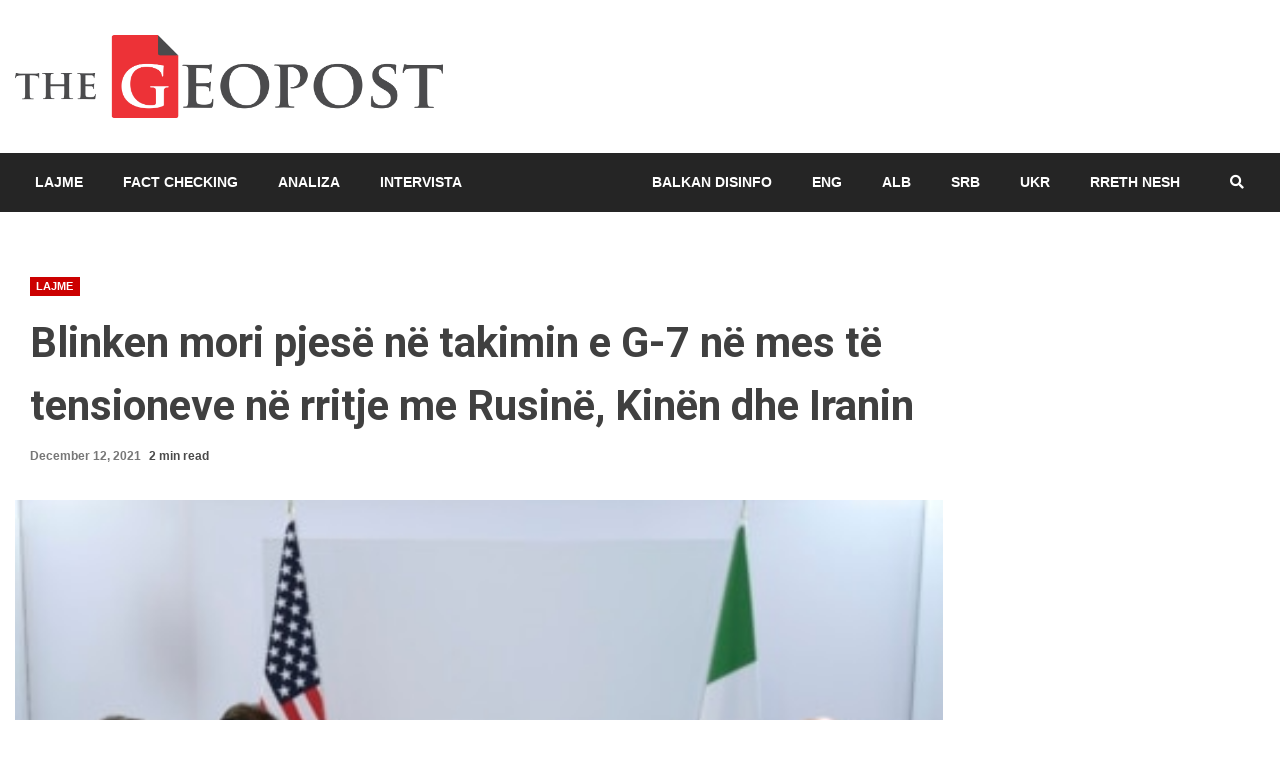

--- FILE ---
content_type: text/html; charset=UTF-8
request_url: https://thegeopost.com/sq/lajme/blinken-mori-pjese-ne-takimin-e-g-7-ne-mes-te-tensioneve-ne-rritje-me-rusine-kinen-dhe-iranin/
body_size: 22599
content:
<!doctype html>
<html lang="sq">
<head><script data-no-optimize="1">var litespeed_docref=sessionStorage.getItem("litespeed_docref");litespeed_docref&&(Object.defineProperty(document,"referrer",{get:function(){return litespeed_docref}}),sessionStorage.removeItem("litespeed_docref"));</script>
    <meta charset="UTF-8">
    <meta name="viewport" content="width=device-width, initial-scale=1">
    <link rel="profile" href="https://gmpg.org/xfn/11">

    <meta name='robots' content='index, follow, max-image-preview:large, max-snippet:-1, max-video-preview:-1' />

	<!-- This site is optimized with the Yoast SEO plugin v26.7 - https://yoast.com/wordpress/plugins/seo/ -->
	<title>Blinken mori pjesë në takimin e G-7 në mes të tensioneve në rritje me Rusinë, Kinën dhe Iranin - The Geopost</title>
	<link rel="canonical" href="https://thegeopost.com/sq/lajme/blinken-mori-pjese-ne-takimin-e-g-7-ne-mes-te-tensioneve-ne-rritje-me-rusine-kinen-dhe-iranin/" />
	<meta property="og:locale" content="sq_AL" />
	<meta property="og:type" content="article" />
	<meta property="og:title" content="Blinken mori pjesë në takimin e G-7 në mes të tensioneve në rritje me Rusinë, Kinën dhe Iranin - The Geopost" />
	<meta property="og:description" content="Share the newsDiplomatët e lartë të Grupit të Shtatë vendeve më të industrializuara të botës u mblodhën të shtunën në Liverpul të Brtianisë, për të" />
	<meta property="og:url" content="https://thegeopost.com/sq/lajme/blinken-mori-pjese-ne-takimin-e-g-7-ne-mes-te-tensioneve-ne-rritje-me-rusine-kinen-dhe-iranin/" />
	<meta property="og:site_name" content="The Geopost" />
	<meta property="article:publisher" content="https://www.facebook.com/thegeopost/" />
	<meta property="article:published_time" content="2021-12-12T11:26:19+00:00" />
	<meta property="article:modified_time" content="2021-12-12T11:26:21+00:00" />
	<meta property="og:image" content="https://i0.wp.com/thegeopost.com/wp-content/uploads/2021/12/AFA574EA-F95C-4FCC-A122-B3972CF38F83_w408_r1_s.jpg?fit=408%2C230&ssl=1" />
	<meta property="og:image:width" content="408" />
	<meta property="og:image:height" content="230" />
	<meta property="og:image:type" content="image/jpeg" />
	<meta name="author" content="The Geopost" />
	<meta name="twitter:card" content="summary_large_image" />
	<meta name="twitter:creator" content="@TheGeopost" />
	<meta name="twitter:site" content="@TheGeopost" />
	<meta name="twitter:label1" content="Written by" />
	<meta name="twitter:data1" content="The Geopost" />
	<meta name="twitter:label2" content="Est. reading time" />
	<meta name="twitter:data2" content="2 minutes" />
	<script type="application/ld+json" class="yoast-schema-graph">{"@context":"https://schema.org","@graph":[{"@type":"Article","@id":"https://thegeopost.com/sq/lajme/blinken-mori-pjese-ne-takimin-e-g-7-ne-mes-te-tensioneve-ne-rritje-me-rusine-kinen-dhe-iranin/#article","isPartOf":{"@id":"https://thegeopost.com/sq/lajme/blinken-mori-pjese-ne-takimin-e-g-7-ne-mes-te-tensioneve-ne-rritje-me-rusine-kinen-dhe-iranin/"},"author":{"name":"The Geopost","@id":"https://thegeopost.com/sq/#/schema/person/34e21c40abf523298ddc1cb22912f9ee"},"headline":"Blinken mori pjesë në takimin e G-7 në mes të tensioneve në rritje me Rusinë, Kinën dhe Iranin","datePublished":"2021-12-12T11:26:19+00:00","dateModified":"2021-12-12T11:26:21+00:00","mainEntityOfPage":{"@id":"https://thegeopost.com/sq/lajme/blinken-mori-pjese-ne-takimin-e-g-7-ne-mes-te-tensioneve-ne-rritje-me-rusine-kinen-dhe-iranin/"},"wordCount":402,"commentCount":0,"publisher":{"@id":"https://thegeopost.com/sq/#organization"},"image":{"@id":"https://thegeopost.com/sq/lajme/blinken-mori-pjese-ne-takimin-e-g-7-ne-mes-te-tensioneve-ne-rritje-me-rusine-kinen-dhe-iranin/#primaryimage"},"thumbnailUrl":"https://thegeopost.com/wp-content/uploads/2021/12/AFA574EA-F95C-4FCC-A122-B3972CF38F83_w408_r1_s.jpg","articleSection":["Lajme"],"inLanguage":"sq","potentialAction":[{"@type":"CommentAction","name":"Comment","target":["https://thegeopost.com/sq/lajme/blinken-mori-pjese-ne-takimin-e-g-7-ne-mes-te-tensioneve-ne-rritje-me-rusine-kinen-dhe-iranin/#respond"]}]},{"@type":"WebPage","@id":"https://thegeopost.com/sq/lajme/blinken-mori-pjese-ne-takimin-e-g-7-ne-mes-te-tensioneve-ne-rritje-me-rusine-kinen-dhe-iranin/","url":"https://thegeopost.com/sq/lajme/blinken-mori-pjese-ne-takimin-e-g-7-ne-mes-te-tensioneve-ne-rritje-me-rusine-kinen-dhe-iranin/","name":"Blinken mori pjesë në takimin e G-7 në mes të tensioneve në rritje me Rusinë, Kinën dhe Iranin - The Geopost","isPartOf":{"@id":"https://thegeopost.com/sq/#website"},"primaryImageOfPage":{"@id":"https://thegeopost.com/sq/lajme/blinken-mori-pjese-ne-takimin-e-g-7-ne-mes-te-tensioneve-ne-rritje-me-rusine-kinen-dhe-iranin/#primaryimage"},"image":{"@id":"https://thegeopost.com/sq/lajme/blinken-mori-pjese-ne-takimin-e-g-7-ne-mes-te-tensioneve-ne-rritje-me-rusine-kinen-dhe-iranin/#primaryimage"},"thumbnailUrl":"https://thegeopost.com/wp-content/uploads/2021/12/AFA574EA-F95C-4FCC-A122-B3972CF38F83_w408_r1_s.jpg","datePublished":"2021-12-12T11:26:19+00:00","dateModified":"2021-12-12T11:26:21+00:00","breadcrumb":{"@id":"https://thegeopost.com/sq/lajme/blinken-mori-pjese-ne-takimin-e-g-7-ne-mes-te-tensioneve-ne-rritje-me-rusine-kinen-dhe-iranin/#breadcrumb"},"inLanguage":"sq","potentialAction":[{"@type":"ReadAction","target":["https://thegeopost.com/sq/lajme/blinken-mori-pjese-ne-takimin-e-g-7-ne-mes-te-tensioneve-ne-rritje-me-rusine-kinen-dhe-iranin/"]}]},{"@type":"ImageObject","inLanguage":"sq","@id":"https://thegeopost.com/sq/lajme/blinken-mori-pjese-ne-takimin-e-g-7-ne-mes-te-tensioneve-ne-rritje-me-rusine-kinen-dhe-iranin/#primaryimage","url":"https://thegeopost.com/wp-content/uploads/2021/12/AFA574EA-F95C-4FCC-A122-B3972CF38F83_w408_r1_s.jpg","contentUrl":"https://thegeopost.com/wp-content/uploads/2021/12/AFA574EA-F95C-4FCC-A122-B3972CF38F83_w408_r1_s.jpg","width":408,"height":230},{"@type":"BreadcrumbList","@id":"https://thegeopost.com/sq/lajme/blinken-mori-pjese-ne-takimin-e-g-7-ne-mes-te-tensioneve-ne-rritje-me-rusine-kinen-dhe-iranin/#breadcrumb","itemListElement":[{"@type":"ListItem","position":1,"name":"Home","item":"https://thegeopost.com/sq/"},{"@type":"ListItem","position":2,"name":"Blinken mori pjesë në takimin e G-7 në mes të tensioneve në rritje me Rusinë, Kinën dhe Iranin"}]},{"@type":"WebSite","@id":"https://thegeopost.com/sq/#website","url":"https://thegeopost.com/sq/","name":"The Geopost","description":"","publisher":{"@id":"https://thegeopost.com/sq/#organization"},"potentialAction":[{"@type":"SearchAction","target":{"@type":"EntryPoint","urlTemplate":"https://thegeopost.com/sq/?s={search_term_string}"},"query-input":{"@type":"PropertyValueSpecification","valueRequired":true,"valueName":"search_term_string"}}],"inLanguage":"sq"},{"@type":"Organization","@id":"https://thegeopost.com/sq/#organization","name":"The Geopost","url":"https://thegeopost.com/sq/","logo":{"@type":"ImageObject","inLanguage":"sq","@id":"https://thegeopost.com/sq/#/schema/logo/image/","url":"https://i0.wp.com/thegeopost.com/wp-content/uploads/2022/03/cropped-GEOPOST-PROFILE-PIC.png?fit=512%2C512&ssl=1","contentUrl":"https://i0.wp.com/thegeopost.com/wp-content/uploads/2022/03/cropped-GEOPOST-PROFILE-PIC.png?fit=512%2C512&ssl=1","width":512,"height":512,"caption":"The Geopost"},"image":{"@id":"https://thegeopost.com/sq/#/schema/logo/image/"},"sameAs":["https://www.facebook.com/thegeopost/","https://x.com/TheGeopost","https://www.youtube.com/@thegeopost7202"]},{"@type":"Person","@id":"https://thegeopost.com/sq/#/schema/person/34e21c40abf523298ddc1cb22912f9ee","name":"The Geopost","url":"https://thegeopost.com/sq/author/l-d/"}]}</script>
	<!-- / Yoast SEO plugin. -->


<link rel='dns-prefetch' href='//fonts.googleapis.com' />
<link rel="alternate" type="application/rss+xml" title="The Geopost &raquo; Feed" href="https://thegeopost.com/sq/feed/" />
<link rel="alternate" type="application/rss+xml" title="The Geopost &raquo; Comments Feed" href="https://thegeopost.com/sq/comments/feed/" />
<link rel="alternate" type="application/rss+xml" title="The Geopost &raquo; Blinken mori pjesë në takimin e G-7 në mes të tensioneve në rritje me Rusinë, Kinën dhe Iranin Comments Feed" href="https://thegeopost.com/sq/lajme/blinken-mori-pjese-ne-takimin-e-g-7-ne-mes-te-tensioneve-ne-rritje-me-rusine-kinen-dhe-iranin/feed/" />
<link rel="alternate" title="oEmbed (JSON)" type="application/json+oembed" href="https://thegeopost.com/wp-json/oembed/1.0/embed?url=https%3A%2F%2Fthegeopost.com%2Fsq%2Flajme%2Fblinken-mori-pjese-ne-takimin-e-g-7-ne-mes-te-tensioneve-ne-rritje-me-rusine-kinen-dhe-iranin%2F&#038;lang=sq" />
<link rel="alternate" title="oEmbed (XML)" type="text/xml+oembed" href="https://thegeopost.com/wp-json/oembed/1.0/embed?url=https%3A%2F%2Fthegeopost.com%2Fsq%2Flajme%2Fblinken-mori-pjese-ne-takimin-e-g-7-ne-mes-te-tensioneve-ne-rritje-me-rusine-kinen-dhe-iranin%2F&#038;format=xml&#038;lang=sq" />
		<style>
			.lazyload,
			.lazyloading {
				max-width: 100%;
			}
		</style>
		<style id='wp-img-auto-sizes-contain-inline-css' type='text/css'>
img:is([sizes=auto i],[sizes^="auto," i]){contain-intrinsic-size:3000px 1500px}
/*# sourceURL=wp-img-auto-sizes-contain-inline-css */
</style>

<link rel='stylesheet' id='latest-posts-block-fontawesome-front-css' href='https://thegeopost.com/wp-content/plugins/latest-posts-block-lite/src/assets/fontawesome/css/all.css' type='text/css' media='all' />
<link rel='stylesheet' id='latest-posts-block-frontend-block-style-css-css' href='https://thegeopost.com/wp-content/plugins/latest-posts-block-lite/dist/blocks.style.build.css' type='text/css' media='all' />
<link rel='stylesheet' id='magic-content-box-blocks-fontawesome-front-css' href='https://thegeopost.com/wp-content/plugins/magic-content-box-lite/src/assets/fontawesome/css/all.css' type='text/css' media='all' />
<link rel='stylesheet' id='magic-content-box-frontend-block-style-css-css' href='https://thegeopost.com/wp-content/plugins/magic-content-box-lite/dist/blocks.style.build.css' type='text/css' media='all' />
<link rel='stylesheet' id='hfe-widgets-style-css' href='https://thegeopost.com/wp-content/plugins/header-footer-elementor/inc/widgets-css/frontend.css' type='text/css' media='all' />
<style id='wp-emoji-styles-inline-css' type='text/css'>

	img.wp-smiley, img.emoji {
		display: inline !important;
		border: none !important;
		box-shadow: none !important;
		height: 1em !important;
		width: 1em !important;
		margin: 0 0.07em !important;
		vertical-align: -0.1em !important;
		background: none !important;
		padding: 0 !important;
	}
/*# sourceURL=wp-emoji-styles-inline-css */
</style>
<link rel='stylesheet' id='wp-block-library-css' href='https://thegeopost.com/wp-includes/css/dist/block-library/style.min.css' type='text/css' media='all' />
<style id='classic-theme-styles-inline-css' type='text/css'>
/*! This file is auto-generated */
.wp-block-button__link{color:#fff;background-color:#32373c;border-radius:9999px;box-shadow:none;text-decoration:none;padding:calc(.667em + 2px) calc(1.333em + 2px);font-size:1.125em}.wp-block-file__button{background:#32373c;color:#fff;text-decoration:none}
/*# sourceURL=/wp-includes/css/classic-themes.min.css */
</style>
<style id='global-styles-inline-css' type='text/css'>
:root{--wp--preset--aspect-ratio--square: 1;--wp--preset--aspect-ratio--4-3: 4/3;--wp--preset--aspect-ratio--3-4: 3/4;--wp--preset--aspect-ratio--3-2: 3/2;--wp--preset--aspect-ratio--2-3: 2/3;--wp--preset--aspect-ratio--16-9: 16/9;--wp--preset--aspect-ratio--9-16: 9/16;--wp--preset--color--black: #000000;--wp--preset--color--cyan-bluish-gray: #abb8c3;--wp--preset--color--white: #ffffff;--wp--preset--color--pale-pink: #f78da7;--wp--preset--color--vivid-red: #cf2e2e;--wp--preset--color--luminous-vivid-orange: #ff6900;--wp--preset--color--luminous-vivid-amber: #fcb900;--wp--preset--color--light-green-cyan: #7bdcb5;--wp--preset--color--vivid-green-cyan: #00d084;--wp--preset--color--pale-cyan-blue: #8ed1fc;--wp--preset--color--vivid-cyan-blue: #0693e3;--wp--preset--color--vivid-purple: #9b51e0;--wp--preset--gradient--vivid-cyan-blue-to-vivid-purple: linear-gradient(135deg,rgb(6,147,227) 0%,rgb(155,81,224) 100%);--wp--preset--gradient--light-green-cyan-to-vivid-green-cyan: linear-gradient(135deg,rgb(122,220,180) 0%,rgb(0,208,130) 100%);--wp--preset--gradient--luminous-vivid-amber-to-luminous-vivid-orange: linear-gradient(135deg,rgb(252,185,0) 0%,rgb(255,105,0) 100%);--wp--preset--gradient--luminous-vivid-orange-to-vivid-red: linear-gradient(135deg,rgb(255,105,0) 0%,rgb(207,46,46) 100%);--wp--preset--gradient--very-light-gray-to-cyan-bluish-gray: linear-gradient(135deg,rgb(238,238,238) 0%,rgb(169,184,195) 100%);--wp--preset--gradient--cool-to-warm-spectrum: linear-gradient(135deg,rgb(74,234,220) 0%,rgb(151,120,209) 20%,rgb(207,42,186) 40%,rgb(238,44,130) 60%,rgb(251,105,98) 80%,rgb(254,248,76) 100%);--wp--preset--gradient--blush-light-purple: linear-gradient(135deg,rgb(255,206,236) 0%,rgb(152,150,240) 100%);--wp--preset--gradient--blush-bordeaux: linear-gradient(135deg,rgb(254,205,165) 0%,rgb(254,45,45) 50%,rgb(107,0,62) 100%);--wp--preset--gradient--luminous-dusk: linear-gradient(135deg,rgb(255,203,112) 0%,rgb(199,81,192) 50%,rgb(65,88,208) 100%);--wp--preset--gradient--pale-ocean: linear-gradient(135deg,rgb(255,245,203) 0%,rgb(182,227,212) 50%,rgb(51,167,181) 100%);--wp--preset--gradient--electric-grass: linear-gradient(135deg,rgb(202,248,128) 0%,rgb(113,206,126) 100%);--wp--preset--gradient--midnight: linear-gradient(135deg,rgb(2,3,129) 0%,rgb(40,116,252) 100%);--wp--preset--font-size--small: 13px;--wp--preset--font-size--medium: 20px;--wp--preset--font-size--large: 36px;--wp--preset--font-size--x-large: 42px;--wp--preset--spacing--20: 0.44rem;--wp--preset--spacing--30: 0.67rem;--wp--preset--spacing--40: 1rem;--wp--preset--spacing--50: 1.5rem;--wp--preset--spacing--60: 2.25rem;--wp--preset--spacing--70: 3.38rem;--wp--preset--spacing--80: 5.06rem;--wp--preset--shadow--natural: 6px 6px 9px rgba(0, 0, 0, 0.2);--wp--preset--shadow--deep: 12px 12px 50px rgba(0, 0, 0, 0.4);--wp--preset--shadow--sharp: 6px 6px 0px rgba(0, 0, 0, 0.2);--wp--preset--shadow--outlined: 6px 6px 0px -3px rgb(255, 255, 255), 6px 6px rgb(0, 0, 0);--wp--preset--shadow--crisp: 6px 6px 0px rgb(0, 0, 0);}:where(.is-layout-flex){gap: 0.5em;}:where(.is-layout-grid){gap: 0.5em;}body .is-layout-flex{display: flex;}.is-layout-flex{flex-wrap: wrap;align-items: center;}.is-layout-flex > :is(*, div){margin: 0;}body .is-layout-grid{display: grid;}.is-layout-grid > :is(*, div){margin: 0;}:where(.wp-block-columns.is-layout-flex){gap: 2em;}:where(.wp-block-columns.is-layout-grid){gap: 2em;}:where(.wp-block-post-template.is-layout-flex){gap: 1.25em;}:where(.wp-block-post-template.is-layout-grid){gap: 1.25em;}.has-black-color{color: var(--wp--preset--color--black) !important;}.has-cyan-bluish-gray-color{color: var(--wp--preset--color--cyan-bluish-gray) !important;}.has-white-color{color: var(--wp--preset--color--white) !important;}.has-pale-pink-color{color: var(--wp--preset--color--pale-pink) !important;}.has-vivid-red-color{color: var(--wp--preset--color--vivid-red) !important;}.has-luminous-vivid-orange-color{color: var(--wp--preset--color--luminous-vivid-orange) !important;}.has-luminous-vivid-amber-color{color: var(--wp--preset--color--luminous-vivid-amber) !important;}.has-light-green-cyan-color{color: var(--wp--preset--color--light-green-cyan) !important;}.has-vivid-green-cyan-color{color: var(--wp--preset--color--vivid-green-cyan) !important;}.has-pale-cyan-blue-color{color: var(--wp--preset--color--pale-cyan-blue) !important;}.has-vivid-cyan-blue-color{color: var(--wp--preset--color--vivid-cyan-blue) !important;}.has-vivid-purple-color{color: var(--wp--preset--color--vivid-purple) !important;}.has-black-background-color{background-color: var(--wp--preset--color--black) !important;}.has-cyan-bluish-gray-background-color{background-color: var(--wp--preset--color--cyan-bluish-gray) !important;}.has-white-background-color{background-color: var(--wp--preset--color--white) !important;}.has-pale-pink-background-color{background-color: var(--wp--preset--color--pale-pink) !important;}.has-vivid-red-background-color{background-color: var(--wp--preset--color--vivid-red) !important;}.has-luminous-vivid-orange-background-color{background-color: var(--wp--preset--color--luminous-vivid-orange) !important;}.has-luminous-vivid-amber-background-color{background-color: var(--wp--preset--color--luminous-vivid-amber) !important;}.has-light-green-cyan-background-color{background-color: var(--wp--preset--color--light-green-cyan) !important;}.has-vivid-green-cyan-background-color{background-color: var(--wp--preset--color--vivid-green-cyan) !important;}.has-pale-cyan-blue-background-color{background-color: var(--wp--preset--color--pale-cyan-blue) !important;}.has-vivid-cyan-blue-background-color{background-color: var(--wp--preset--color--vivid-cyan-blue) !important;}.has-vivid-purple-background-color{background-color: var(--wp--preset--color--vivid-purple) !important;}.has-black-border-color{border-color: var(--wp--preset--color--black) !important;}.has-cyan-bluish-gray-border-color{border-color: var(--wp--preset--color--cyan-bluish-gray) !important;}.has-white-border-color{border-color: var(--wp--preset--color--white) !important;}.has-pale-pink-border-color{border-color: var(--wp--preset--color--pale-pink) !important;}.has-vivid-red-border-color{border-color: var(--wp--preset--color--vivid-red) !important;}.has-luminous-vivid-orange-border-color{border-color: var(--wp--preset--color--luminous-vivid-orange) !important;}.has-luminous-vivid-amber-border-color{border-color: var(--wp--preset--color--luminous-vivid-amber) !important;}.has-light-green-cyan-border-color{border-color: var(--wp--preset--color--light-green-cyan) !important;}.has-vivid-green-cyan-border-color{border-color: var(--wp--preset--color--vivid-green-cyan) !important;}.has-pale-cyan-blue-border-color{border-color: var(--wp--preset--color--pale-cyan-blue) !important;}.has-vivid-cyan-blue-border-color{border-color: var(--wp--preset--color--vivid-cyan-blue) !important;}.has-vivid-purple-border-color{border-color: var(--wp--preset--color--vivid-purple) !important;}.has-vivid-cyan-blue-to-vivid-purple-gradient-background{background: var(--wp--preset--gradient--vivid-cyan-blue-to-vivid-purple) !important;}.has-light-green-cyan-to-vivid-green-cyan-gradient-background{background: var(--wp--preset--gradient--light-green-cyan-to-vivid-green-cyan) !important;}.has-luminous-vivid-amber-to-luminous-vivid-orange-gradient-background{background: var(--wp--preset--gradient--luminous-vivid-amber-to-luminous-vivid-orange) !important;}.has-luminous-vivid-orange-to-vivid-red-gradient-background{background: var(--wp--preset--gradient--luminous-vivid-orange-to-vivid-red) !important;}.has-very-light-gray-to-cyan-bluish-gray-gradient-background{background: var(--wp--preset--gradient--very-light-gray-to-cyan-bluish-gray) !important;}.has-cool-to-warm-spectrum-gradient-background{background: var(--wp--preset--gradient--cool-to-warm-spectrum) !important;}.has-blush-light-purple-gradient-background{background: var(--wp--preset--gradient--blush-light-purple) !important;}.has-blush-bordeaux-gradient-background{background: var(--wp--preset--gradient--blush-bordeaux) !important;}.has-luminous-dusk-gradient-background{background: var(--wp--preset--gradient--luminous-dusk) !important;}.has-pale-ocean-gradient-background{background: var(--wp--preset--gradient--pale-ocean) !important;}.has-electric-grass-gradient-background{background: var(--wp--preset--gradient--electric-grass) !important;}.has-midnight-gradient-background{background: var(--wp--preset--gradient--midnight) !important;}.has-small-font-size{font-size: var(--wp--preset--font-size--small) !important;}.has-medium-font-size{font-size: var(--wp--preset--font-size--medium) !important;}.has-large-font-size{font-size: var(--wp--preset--font-size--large) !important;}.has-x-large-font-size{font-size: var(--wp--preset--font-size--x-large) !important;}
:where(.wp-block-post-template.is-layout-flex){gap: 1.25em;}:where(.wp-block-post-template.is-layout-grid){gap: 1.25em;}
:where(.wp-block-term-template.is-layout-flex){gap: 1.25em;}:where(.wp-block-term-template.is-layout-grid){gap: 1.25em;}
:where(.wp-block-columns.is-layout-flex){gap: 2em;}:where(.wp-block-columns.is-layout-grid){gap: 2em;}
:root :where(.wp-block-pullquote){font-size: 1.5em;line-height: 1.6;}
/*# sourceURL=global-styles-inline-css */
</style>
<link rel='stylesheet' id='hfe-style-css' href='https://thegeopost.com/wp-content/plugins/header-footer-elementor/assets/css/header-footer-elementor.css' type='text/css' media='all' />
<link rel='stylesheet' id='elementor-icons-css' href='https://thegeopost.com/wp-content/plugins/elementor/assets/lib/eicons/css/elementor-icons.min.css' type='text/css' media='all' />
<link rel='stylesheet' id='elementor-frontend-css' href='https://thegeopost.com/wp-content/plugins/elementor/assets/css/frontend.min.css' type='text/css' media='all' />
<link rel='stylesheet' id='elementor-post-3309-css' href='https://thegeopost.com/wp-content/uploads/elementor/css/post-3309.css' type='text/css' media='all' />
<link rel='stylesheet' id='font-awesome-css' href='https://thegeopost.com/wp-content/plugins/elementor/assets/lib/font-awesome/css/font-awesome.min.css' type='text/css' media='all' />
<link rel='stylesheet' id='bootstrap-css' href='https://thegeopost.com/wp-content/themes/kreeti-lite/assets/bootstrap/css/bootstrap.min.css' type='text/css' media='all' />
<link rel='stylesheet' id='slick-css-css' href='https://thegeopost.com/wp-content/themes/kreeti-lite/assets/slick/css/slick.min.css' type='text/css' media='all' />
<link rel='stylesheet' id='sidr-css' href='https://thegeopost.com/wp-content/themes/kreeti-lite/assets/sidr/css/jquery.sidr.dark.css' type='text/css' media='all' />
<link rel='stylesheet' id='magnific-popup-css' href='https://thegeopost.com/wp-content/themes/kreeti-lite/assets/magnific-popup/magnific-popup.css' type='text/css' media='all' />
<link rel='stylesheet' id='kreeti-google-fonts-css' href='https://fonts.googleapis.com/css?family=Open%20Sans:400,400italic,600,700|Roboto:100,300,400,500,700&#038;subset=latin,latin-ext' type='text/css' media='all' />
<link rel='stylesheet' id='kreeti-style-css' href='https://thegeopost.com/wp-content/themes/kreeti-lite/style.css' type='text/css' media='all' />
<link rel='stylesheet' id='heateor_sss_frontend_css-css' href='https://thegeopost.com/wp-content/plugins/sassy-social-share/public/css/sassy-social-share-public.css' type='text/css' media='all' />
<style id='heateor_sss_frontend_css-inline-css' type='text/css'>
.heateor_sss_button_instagram span.heateor_sss_svg,a.heateor_sss_instagram span.heateor_sss_svg{background:radial-gradient(circle at 30% 107%,#fdf497 0,#fdf497 5%,#fd5949 45%,#d6249f 60%,#285aeb 90%)}.heateor_sss_horizontal_sharing .heateor_sss_svg,.heateor_sss_standard_follow_icons_container .heateor_sss_svg{color:#fff;border-width:0px;border-style:solid;border-color:transparent}.heateor_sss_horizontal_sharing .heateorSssTCBackground{color:#666}.heateor_sss_horizontal_sharing span.heateor_sss_svg:hover,.heateor_sss_standard_follow_icons_container span.heateor_sss_svg:hover{border-color:transparent;}.heateor_sss_vertical_sharing span.heateor_sss_svg,.heateor_sss_floating_follow_icons_container span.heateor_sss_svg{color:#fff;border-width:0px;border-style:solid;border-color:transparent;}.heateor_sss_vertical_sharing .heateorSssTCBackground{color:#666;}.heateor_sss_vertical_sharing span.heateor_sss_svg:hover,.heateor_sss_floating_follow_icons_container span.heateor_sss_svg:hover{border-color:transparent;}@media screen and (max-width:783px) {.heateor_sss_vertical_sharing{display:none!important}}
/*# sourceURL=heateor_sss_frontend_css-inline-css */
</style>
<link rel='stylesheet' id='hfe-elementor-icons-css' href='https://thegeopost.com/wp-content/plugins/elementor/assets/lib/eicons/css/elementor-icons.min.css' type='text/css' media='all' />
<link rel='stylesheet' id='hfe-icons-list-css' href='https://thegeopost.com/wp-content/plugins/elementor/assets/css/widget-icon-list.min.css' type='text/css' media='all' />
<link rel='stylesheet' id='hfe-social-icons-css' href='https://thegeopost.com/wp-content/plugins/elementor/assets/css/widget-social-icons.min.css' type='text/css' media='all' />
<link rel='stylesheet' id='hfe-social-share-icons-brands-css' href='https://thegeopost.com/wp-content/plugins/elementor/assets/lib/font-awesome/css/brands.css' type='text/css' media='all' />
<link rel='stylesheet' id='hfe-social-share-icons-fontawesome-css' href='https://thegeopost.com/wp-content/plugins/elementor/assets/lib/font-awesome/css/fontawesome.css' type='text/css' media='all' />
<link rel='stylesheet' id='hfe-nav-menu-icons-css' href='https://thegeopost.com/wp-content/plugins/elementor/assets/lib/font-awesome/css/solid.css' type='text/css' media='all' />
<link rel='stylesheet' id='elementor-gf-roboto-css' href='https://fonts.googleapis.com/css?family=Roboto:100,100italic,200,200italic,300,300italic,400,400italic,500,500italic,600,600italic,700,700italic,800,800italic,900,900italic&#038;display=auto' type='text/css' media='all' />
<link rel='stylesheet' id='elementor-gf-robotoslab-css' href='https://fonts.googleapis.com/css?family=Roboto+Slab:100,100italic,200,200italic,300,300italic,400,400italic,500,500italic,600,600italic,700,700italic,800,800italic,900,900italic&#038;display=auto' type='text/css' media='all' />
<script type="text/javascript" src="https://thegeopost.com/wp-includes/js/jquery/jquery.min.js" id="jquery-core-js"></script>
<script type="text/javascript" src="https://thegeopost.com/wp-includes/js/jquery/jquery-migrate.min.js" id="jquery-migrate-js"></script>
<script type="text/javascript" id="jquery-js-after">
/* <![CDATA[ */
!function($){"use strict";$(document).ready(function(){$(this).scrollTop()>100&&$(".hfe-scroll-to-top-wrap").removeClass("hfe-scroll-to-top-hide"),$(window).scroll(function(){$(this).scrollTop()<100?$(".hfe-scroll-to-top-wrap").fadeOut(300):$(".hfe-scroll-to-top-wrap").fadeIn(300)}),$(".hfe-scroll-to-top-wrap").on("click",function(){$("html, body").animate({scrollTop:0},300);return!1})})}(jQuery);
!function($){'use strict';$(document).ready(function(){var bar=$('.hfe-reading-progress-bar');if(!bar.length)return;$(window).on('scroll',function(){var s=$(window).scrollTop(),d=$(document).height()-$(window).height(),p=d? s/d*100:0;bar.css('width',p+'%')});});}(jQuery);
//# sourceURL=jquery-js-after
/* ]]> */
</script>
<script type="text/javascript" id="whp8990front.js4778-js-extra">
/* <![CDATA[ */
var whp_local_data = {"add_url":"https://thegeopost.com/wp-admin/post-new.php?post_type=event","ajaxurl":"https://thegeopost.com/wp-admin/admin-ajax.php"};
//# sourceURL=whp8990front.js4778-js-extra
/* ]]> */
</script>
<script type="text/javascript" src="https://thegeopost.com/wp-content/plugins/wp-security-hardening/modules/js/front.js" id="whp8990front.js4778-js"></script>
<link rel="https://api.w.org/" href="https://thegeopost.com/wp-json/" /><link rel="alternate" title="JSON" type="application/json" href="https://thegeopost.com/wp-json/wp/v2/posts/7277" /><link rel="EditURI" type="application/rsd+xml" title="RSD" href="https://thegeopost.com/xmlrpc.php?rsd" />

<link rel='shortlink' href='https://thegeopost.com/?p=7277' />
		<script>
			document.documentElement.className = document.documentElement.className.replace('no-js', 'js');
		</script>
				<style>
			.no-js img.lazyload {
				display: none;
			}

			figure.wp-block-image img.lazyloading {
				min-width: 150px;
			}

			.lazyload,
			.lazyloading {
				--smush-placeholder-width: 100px;
				--smush-placeholder-aspect-ratio: 1/1;
				width: var(--smush-image-width, var(--smush-placeholder-width)) !important;
				aspect-ratio: var(--smush-image-aspect-ratio, var(--smush-placeholder-aspect-ratio)) !important;
			}

						.lazyload, .lazyloading {
				opacity: 0;
			}

			.lazyloaded {
				opacity: 1;
				transition: opacity 400ms;
				transition-delay: 0ms;
			}

					</style>
		<meta name="generator" content="Elementor 3.34.1; features: additional_custom_breakpoints; settings: css_print_method-external, google_font-enabled, font_display-auto">
			<style>
				.e-con.e-parent:nth-of-type(n+4):not(.e-lazyloaded):not(.e-no-lazyload),
				.e-con.e-parent:nth-of-type(n+4):not(.e-lazyloaded):not(.e-no-lazyload) * {
					background-image: none !important;
				}
				@media screen and (max-height: 1024px) {
					.e-con.e-parent:nth-of-type(n+3):not(.e-lazyloaded):not(.e-no-lazyload),
					.e-con.e-parent:nth-of-type(n+3):not(.e-lazyloaded):not(.e-no-lazyload) * {
						background-image: none !important;
					}
				}
				@media screen and (max-height: 640px) {
					.e-con.e-parent:nth-of-type(n+2):not(.e-lazyloaded):not(.e-no-lazyload),
					.e-con.e-parent:nth-of-type(n+2):not(.e-lazyloaded):not(.e-no-lazyload) * {
						background-image: none !important;
					}
				}
			</style>
			        <style type="text/css">
                        .site-title,
            .site-description {
                position: absolute;
                clip: rect(1px, 1px, 1px, 1px);
                display: none;
            }

                        .elementor-template-full-width .elementor-section.elementor-section-full_width > .elementor-container,
            .elementor-template-full-width .elementor-section.elementor-section-boxed > .elementor-container{
                max-width: 1300px;
            }
            .af-wide-layout.elementor-template-full-width .elementor-section.elementor-section-full_width > .elementor-container,
            .af-wide-layout.elementor-template-full-width .elementor-section.elementor-section-boxed > .elementor-container{
                max-width: none;
            }

        </style>
        <style type="text/css" id="custom-background-css">
body.custom-background { background-color: #ffffff; }
</style>
	<link rel="icon" href="https://thegeopost.com/wp-content/uploads/2022/03/cropped-GEOPOST-PROFILE-PIC-32x32.png" sizes="32x32" />
<link rel="icon" href="https://thegeopost.com/wp-content/uploads/2022/03/cropped-GEOPOST-PROFILE-PIC-192x192.png" sizes="192x192" />
<link rel="apple-touch-icon" href="https://thegeopost.com/wp-content/uploads/2022/03/cropped-GEOPOST-PROFILE-PIC-180x180.png" />
<meta name="msapplication-TileImage" content="https://thegeopost.com/wp-content/uploads/2022/03/cropped-GEOPOST-PROFILE-PIC-270x270.png" />
		<style type="text/css" id="wp-custom-css">
			/* 
#main-navigation-bar li:nth-child(7)
{
	margin-left:100px;
} */
/* NAV MENU ITEMS */
@media (min-width:800px)  {

.main-menu  li:nth-child(5)  
{
	margin-left:150px;
}
	
}



/* START - DISPLAY NONE PART */

.aft-first-post-full  {
	display:none;

} 

.support_logo{
	display:none;
}

.small-grid-style .clearfix {
	display:none;
	
}

.kreeti-header .top-header {
	display:none;
}

.col-66 {
	width:100%;
	display:none;
	
}

.site-info{
	display:none;
}

/* CATEGORY PAGE   */
.af-social-contacts 
{
	display:none;
}

.entry-header {
/* 	display:none; */
margin-left:5%;
} 

/* .aft-thumb-part {
	display:none;
} */

.wp-post-author-wrap  {
	display:none;
}

/* EDITORS PICK */
.aft-thumb-part  {
	display:none;
}

.aft-slider-part {
	width:75%;
}

/* END - DISPLAY NONE PART */



/* START - TRENDING NOW */

/*  .col-4  {
	width:50%;
}



.col-4 {
	width:25%;
} */
/* END - TRENDING NOW */


/* START - CONTAINER WRAPPER */


.container-wrapper #primary{
	width:75%;
}

.container-wrapper #secondary{
	width:25%;
}

@media only screen and (max-width: 600px) {
.container-wrapper #primary{
	width:100%;
}
.container-wrapper #secondary{
	width:100%;
}
	
 p{
    font-size: 16px;
	 	margin: 0 0 1.5em;
		padding-top:0.6em;
		padding-bottom:0.5em;
}

.latest-posts-block-post-grid-title, span {
	 font-size:18px !important;
	}
	

}

@media only screen and (min-width: 600px) and (max-width: 768px) {
.container-wrapper #primary{
	width:100%;
}
.container-wrapper #secondary{
	width:100%;
}

}

/* END - CONTAINER WRAPER */

.aft-frontpage-feature-section-wrapper {
	background:#fff;
}

.aft-default-mode footer.site-footer{
	background-color:#ffffff;
}

/* START - CATEGORY PAGE   */

.pg-heading {
	
	background-color:white;
	padding:16px 10px 16px 5px;
	
}


.latest-posts-block-post-grid-more-link  {
	  color:#fff !important;
    font-size: 14px;
    margin-top: 15px;
    padding: 5px 15px;
    border: 1px solid 	rgba(0,0,0,0.1);
	border-radius:3px;
    display: inline-block;
    font-weight: 600;
    transition: all 0.3s ease;
}

.sidebar-area 
{
margin-top:20px;

}

/* END - CATEGORY PAGE   */


/** Start Block Kit CSS: 69-3-4f8cfb8a1a68ec007f2be7a02bdeadd9 **/

.envato-kit-66-menu .e--pointer-framed .elementor-item:before{
	border-radius:1px;
}

.envato-kit-66-subscription-form .elementor-form-fields-wrapper{
	position:relative;
}

.envato-kit-66-subscription-form .elementor-form-fields-wrapper .elementor-field-type-submit{
	position:static;
}

.envato-kit-66-subscription-form .elementor-form-fields-wrapper .elementor-field-type-submit button{
	position: absolute;
    top: 50%;
    right: 6px;
    transform: translate(0, -50%);
		-moz-transform: translate(0, -50%);
		-webmit-transform: translate(0, -50%);
}

.envato-kit-66-testi-slider .elementor-testimonial__footer{
	margin-top: -60px !important;
	z-index: 99;
  position: relative;
}

.envato-kit-66-featured-slider .elementor-slides .slick-prev{
	width:50px;
	height:50px;
	background-color:#ffffff !important;
	transform:rotate(45deg);
	-moz-transform:rotate(45deg);
	-webkit-transform:rotate(45deg);
	left:-25px !important;
	-webkit-box-shadow: 0px 1px 2px 1px rgba(0,0,0,0.32);
	-moz-box-shadow: 0px 1px 2px 1px rgba(0,0,0,0.32);
	box-shadow: 0px 1px 2px 1px rgba(0,0,0,0.32);
}

.envato-kit-66-featured-slider .elementor-slides .slick-prev:before{
	display:block;
	margin-top:0px;
	margin-left:0px;
	transform:rotate(-45deg);
	-moz-transform:rotate(-45deg);
	-webkit-transform:rotate(-45deg);
}

.envato-kit-66-featured-slider .elementor-slides .slick-next{
	width:50px;
	height:50px;
	background-color:#ffffff !important;
	transform:rotate(45deg);
	-moz-transform:rotate(45deg);
	-webkit-transform:rotate(45deg);
	right:-25px !important;
	-webkit-box-shadow: 0px 1px 2px 1px rgba(0,0,0,0.32);
	-moz-box-shadow: 0px 1px 2px 1px rgba(0,0,0,0.32);
	box-shadow: 0px 1px 2px 1px rgba(0,0,0,0.32);
}

.envato-kit-66-featured-slider .elementor-slides .slick-next:before{
	display:block;
	margin-top:-5px;
	margin-right:-5px;
	transform:rotate(-45deg);
	-moz-transform:rotate(-45deg);
	-webkit-transform:rotate(-45deg);
}

.envato-kit-66-orangetext{
	color:#f4511e;
}

.envato-kit-66-countdown .elementor-countdown-label{
	display:inline-block !important;
	border:2px solid rgba(255,255,255,0.2);
	padding:9px 20px;
}

/** End Block Kit CSS: 69-3-4f8cfb8a1a68ec007f2be7a02bdeadd9 **/


/* PJESA - DATA DHE AUTORI */
.author-title { pointer-events: none; }

.posts-author  {
display:none;
}

.latest-posts-block-post-grid-author a span {
	display:none;
}

.entry-header {
	margin-left:0px !important;
	margin-top:20px;
}

.entry-content {
	margin: 30px 10px;
}


/* #menu-item-3587-uk {
  display: none;
}


#menu-item-3580-uk {
	display: none;
}

#menu-item-3793-uk {
	display: none;
} */





		</style>
		</head>

<body class="wp-singular post-template-default single single-post postid-7277 single-format-standard custom-background wp-custom-logo wp-embed-responsive wp-theme-kreeti-lite ehf-template-kreeti-lite ehf-stylesheet-kreeti-lite archive-first-post-full aft-default-mode aft-header-layout-default widget-title-border-center default-content-layout align-content-left  elementor-default elementor-kit-3309">


<div id="page" class="site af-whole-wrapper">
    <a class="skip-link screen-reader-text" href="#content">Skip to content</a>

    
        <header id="masthead" class="header-layout-default kreeti-header">
            <div class="top-header">
    <div class="container-wrapper">
        <div class="top-bar-flex">
            <div class="top-bar-left col-2">
                <div class="date-bar-left">
                                    </div>
            </div>
            <div class="top-bar-right col-2">
                <div class="aft-small-social-menu">
                                                </div>
            </div>
        </div>
    </div>
</div>
<div class="af-middle-header "
     data-background="">
    <div class="container-wrapper">
        <div class="af-middle-container">
            <div class="logo">
                        <div class="site-branding">
            <a href="https://thegeopost.com/sq/" class="custom-logo-link" rel="home"><img width="1480" height="287" data-src="https://thegeopost.com/wp-content/uploads/2021/06/GP-12.png" class="custom-logo lazyload" alt="The Geopost" decoding="async" data-srcset="https://thegeopost.com/wp-content/uploads/2021/06/GP-12.png 1480w, https://thegeopost.com/wp-content/uploads/2021/06/GP-12-300x58.png 300w, https://thegeopost.com/wp-content/uploads/2021/06/GP-12-1024x199.png 1024w, https://thegeopost.com/wp-content/uploads/2021/06/GP-12-768x149.png 768w" data-sizes="(max-width: 1480px) 100vw, 1480px" src="[data-uri]" style="--smush-placeholder-width: 1480px; --smush-placeholder-aspect-ratio: 1480/287;" /></a>                <p class="site-title font-family-1">
                    <a href="https://thegeopost.com/sq/" class="site-title-anchor"
                       rel="home">The Geopost</a>
                </p>
            
                    </div>

                </div>
                                <div class="header-advertise">
                                            </div>
                        </div>
    </div>
</div>
<div id="main-navigation-bar" class="af-bottom-header">
    <div class="container-wrapper">
        <div class="bottom-bar-flex">
            <div class="offcanvas-navigaiton">
                                <div class="af-bottom-head-nav">
                            <div class="navigation-container">
            <nav class="main-navigation clearfix">
                <div class="aft-dynamic-navigation-elements">
                                        <button class="toggle-menu" aria-controls="primary-menu" aria-expanded="false">
                                        <span class="screen-reader-text">
                                            Primary Menu                                        </span>
                                        <i class="ham"></i>
                                    </button>



                <div class="menu main-menu menu-desktop show-menu-border"><ul id="primary-menu" class="menu"><li id="menu-item-4300" class="menu-item menu-item-type-post_type menu-item-object-page menu-item-4300"><a href="https://thegeopost.com/sq/lajme/">LAJME</a></li>
<li id="menu-item-27559" class="menu-item menu-item-type-post_type menu-item-object-page menu-item-27559"><a href="https://thegeopost.com/sq/factchecking-shq/">FACT CHECKING</a></li>
<li id="menu-item-4298" class="menu-item menu-item-type-post_type menu-item-object-page menu-item-4298"><a href="https://thegeopost.com/sq/analiza/">ANALIZA</a></li>
<li id="menu-item-4299" class="menu-item menu-item-type-post_type menu-item-object-page menu-item-4299"><a href="https://thegeopost.com/sq/intervista/">INTERVISTA</a></li>
<li id="menu-item-36150" class="menu-item menu-item-type-post_type menu-item-object-page menu-item-36150"><a href="https://thegeopost.com/sq/balkan-summit-sq/">BALKAN DISINFO</a></li>
<li id="menu-item-3580-en" class="lang-item lang-item-72 lang-item-en no-translation lang-item-first menu-item menu-item-type-custom menu-item-object-custom menu-item-3580-en"><a href="https://thegeopost.com/en/" hreflang="en-US" lang="en-US">ENG</a></li>
<li id="menu-item-3580-sq" class="lang-item lang-item-65 lang-item-sq current-lang menu-item menu-item-type-custom menu-item-object-custom menu-item-3580-sq"><a href="https://thegeopost.com/sq/lajme/blinken-mori-pjese-ne-takimin-e-g-7-ne-mes-te-tensioneve-ne-rritje-me-rusine-kinen-dhe-iranin/" hreflang="sq" lang="sq">ALB</a></li>
<li id="menu-item-3580-sr" class="lang-item lang-item-68 lang-item-sr no-translation menu-item menu-item-type-custom menu-item-object-custom menu-item-3580-sr"><a href="https://thegeopost.com/sr/" hreflang="sr-RS" lang="sr-RS">SRB</a></li>
<li id="menu-item-3580-uk" class="lang-item lang-item-735 lang-item-uk no-translation menu-item menu-item-type-custom menu-item-object-custom menu-item-3580-uk"><a href="https://thegeopost.com/uk/" hreflang="uk" lang="uk">UKR</a></li>
<li id="menu-item-49281" class="menu-item menu-item-type-post_type menu-item-object-page menu-item-49281"><a href="https://thegeopost.com/sq/rreth-nesh-2/">RRETH NESH</a></li>
</ul></div>                </div>
            </nav>

        </div>


                    </div>
            </div>
            <div class="search-watch">
                        <div class="af-search-wrap">
            <div class="search-overlay">
                <a href="#" title="Search" class="search-icon">
                    <i class="fa fa-search"></i>
                </a>
                <div class="af-search-form">
                    <form role="search" method="get" class="search-form" action="https://thegeopost.com/sq/">
				<label>
					<span class="screen-reader-text">Search for:</span>
					<input type="search" class="search-field" placeholder="Search &hellip;" value="" name="s" />
				</label>
				<input type="submit" class="search-submit" value="Search" />
			</form>                </div>
            </div>
        </div>

                    
                </div>
        </div>
    </div>
</div>
    

        </header>

        <!-- end slider-section -->
        
        <div id="content" class="container-wrapper">
            <div class="section-block-upper">
        <div id="primary" class="content-area">
            <main id="main" class="site-main">
                                    <article id="post-7277" class="post-7277 post type-post status-publish format-standard has-post-thumbnail hentry category-lajme">

                        <div class="entry-content-wrap read-single social-after-title">

                                    <header class="entry-header pos-rel">
            <div class="read-details">
                <div class="entry-header-details af-cat-widget-carousel">
                    
                        <div class="figure-categories read-categories figure-categories-bg ">
                                                        <ul class="cat-links"><li class="meta-category">
                             <a class="kreeti-categories category-color-1" href="https://thegeopost.com/sq/./lajme/">
                                 Lajme
                             </a>
                        </li></ul>                        </div>
                                        <h1 class="entry-title">Blinken mori pjesë në takimin e G-7 në mes të tensioneve në rritje me Rusinë, Kinën dhe Iranin</h1>
                    
                    <div class="aft-post-excerpt-and-meta color-pad">
                                                
                        <div class="entry-meta">

                            
            <span class="author-links">

                
                    <span class="item-metadata posts-author byline">

            <a href="https://thegeopost.com/sq/author/l-d/">
                The Geopost            </a>
        </span>
                
                                    <span class="item-metadata posts-date">

                        December 12, 2021            </span>
                
        </span>
                                    <span class="min-read">2 min read</span>                                <div class="aft-comment-view-share">
            </div>
                                
                        </div>
                    </div>
                </div>
            </div>



        </header><!-- .entry-header -->




        <!-- end slider-section -->
                                    
                                                            <div class="read-img pos-rel">
                                                    <div class="post-thumbnail full-width-image">
                    <img width="408" height="230" data-src="https://thegeopost.com/wp-content/uploads/2021/12/AFA574EA-F95C-4FCC-A122-B3972CF38F83_w408_r1_s.jpg" class="attachment-kreeti-featured size-kreeti-featured wp-post-image lazyload" alt="" decoding="async" data-srcset="https://thegeopost.com/wp-content/uploads/2021/12/AFA574EA-F95C-4FCC-A122-B3972CF38F83_w408_r1_s.jpg 408w, https://thegeopost.com/wp-content/uploads/2021/12/AFA574EA-F95C-4FCC-A122-B3972CF38F83_w408_r1_s-300x169.jpg 300w" data-sizes="(max-width: 408px) 100vw, 408px" src="[data-uri]" style="--smush-placeholder-width: 408px; --smush-placeholder-aspect-ratio: 408/230;" />                </div>
            
                                                                            </div>

                                                        

    <div class="color-pad">
        <div class="entry-content read-details pad ptb-10">
            <div class='heateorSssClear'></div><div  class='heateor_sss_sharing_container heateor_sss_horizontal_sharing' data-heateor-sss-href='https://thegeopost.com/sq/lajme/blinken-mori-pjese-ne-takimin-e-g-7-ne-mes-te-tensioneve-ne-rritje-me-rusine-kinen-dhe-iranin/'><div class='heateor_sss_sharing_title' style="font-weight:bold" >Share the news</div><div class="heateor_sss_sharing_ul"><a aria-label="Facebook" class="heateor_sss_facebook" href="https://www.facebook.com/sharer/sharer.php?u=https%3A%2F%2Fthegeopost.com%2Fsq%2Flajme%2Fblinken-mori-pjese-ne-takimin-e-g-7-ne-mes-te-tensioneve-ne-rritje-me-rusine-kinen-dhe-iranin%2F" title="Facebook" rel="nofollow noopener" target="_blank" style="font-size:32px!important;box-shadow:none;display:inline-block;vertical-align:middle"><span class="heateor_sss_svg" style="background-color:#0765FE;width:35px;height:35px;display:inline-block;opacity:1;float:left;font-size:32px;box-shadow:none;display:inline-block;font-size:16px;padding:0 4px;vertical-align:middle;background-repeat:repeat;overflow:hidden;padding:0;cursor:pointer;box-sizing:content-box"><svg style="display:block;" focusable="false" aria-hidden="true" xmlns="http://www.w3.org/2000/svg" width="100%" height="100%" viewBox="0 0 32 32"><path fill="#fff" d="M28 16c0-6.627-5.373-12-12-12S4 9.373 4 16c0 5.628 3.875 10.35 9.101 11.647v-7.98h-2.474V16H13.1v-1.58c0-4.085 1.849-5.978 5.859-5.978.76 0 2.072.15 2.608.298v3.325c-.283-.03-.775-.045-1.386-.045-1.967 0-2.728.745-2.728 2.683V16h3.92l-.673 3.667h-3.247v8.245C23.395 27.195 28 22.135 28 16Z"></path></svg></span></a><a aria-label="X" class="heateor_sss_button_x" href="https://twitter.com/intent/tweet?text=Blinken%20mori%20pjes%C3%AB%20n%C3%AB%20takimin%20e%20G-7%20n%C3%AB%20mes%20t%C3%AB%20tensioneve%20n%C3%AB%20rritje%20me%20Rusin%C3%AB%2C%20Kin%C3%ABn%20dhe%20Iranin&url=https%3A%2F%2Fthegeopost.com%2Fsq%2Flajme%2Fblinken-mori-pjese-ne-takimin-e-g-7-ne-mes-te-tensioneve-ne-rritje-me-rusine-kinen-dhe-iranin%2F" title="X" rel="nofollow noopener" target="_blank" style="font-size:32px!important;box-shadow:none;display:inline-block;vertical-align:middle"><span class="heateor_sss_svg heateor_sss_s__default heateor_sss_s_x" style="background-color:#2a2a2a;width:35px;height:35px;display:inline-block;opacity:1;float:left;font-size:32px;box-shadow:none;display:inline-block;font-size:16px;padding:0 4px;vertical-align:middle;background-repeat:repeat;overflow:hidden;padding:0;cursor:pointer;box-sizing:content-box"><svg width="100%" height="100%" style="display:block;" focusable="false" aria-hidden="true" xmlns="http://www.w3.org/2000/svg" viewBox="0 0 32 32"><path fill="#fff" d="M21.751 7h3.067l-6.7 7.658L26 25.078h-6.172l-4.833-6.32-5.531 6.32h-3.07l7.167-8.19L6 7h6.328l4.37 5.777L21.75 7Zm-1.076 16.242h1.7L11.404 8.74H9.58l11.094 14.503Z"></path></svg></span></a><a aria-label="Instagram" class="heateor_sss_button_instagram" href="https://www.instagram.com/" title="Instagram" rel="nofollow noopener" target="_blank" style="font-size:32px!important;box-shadow:none;display:inline-block;vertical-align:middle"><span class="heateor_sss_svg" style="background-color:#53beee;width:35px;height:35px;display:inline-block;opacity:1;float:left;font-size:32px;box-shadow:none;display:inline-block;font-size:16px;padding:0 4px;vertical-align:middle;background-repeat:repeat;overflow:hidden;padding:0;cursor:pointer;box-sizing:content-box"><svg style="display:block;" version="1.1" viewBox="-10 -10 148 148" width="100%" height="100%" xml:space="preserve" xmlns="http://www.w3.org/2000/svg" xmlns:xlink="http://www.w3.org/1999/xlink"><g><g><path d="M86,112H42c-14.336,0-26-11.663-26-26V42c0-14.337,11.664-26,26-26h44c14.337,0,26,11.663,26,26v44 C112,100.337,100.337,112,86,112z M42,24c-9.925,0-18,8.074-18,18v44c0,9.925,8.075,18,18,18h44c9.926,0,18-8.075,18-18V42 c0-9.926-8.074-18-18-18H42z" fill="#fff"></path></g><g><path d="M64,88c-13.234,0-24-10.767-24-24c0-13.234,10.766-24,24-24s24,10.766,24,24C88,77.233,77.234,88,64,88z M64,48c-8.822,0-16,7.178-16,16s7.178,16,16,16c8.822,0,16-7.178,16-16S72.822,48,64,48z" fill="#fff"></path></g><g><circle cx="89.5" cy="38.5" fill="#fff" r="5.5"></circle></g></g></svg></span></a><a aria-label="Linkedin" class="heateor_sss_button_linkedin" href="https://www.linkedin.com/sharing/share-offsite/?url=https%3A%2F%2Fthegeopost.com%2Fsq%2Flajme%2Fblinken-mori-pjese-ne-takimin-e-g-7-ne-mes-te-tensioneve-ne-rritje-me-rusine-kinen-dhe-iranin%2F" title="Linkedin" rel="nofollow noopener" target="_blank" style="font-size:32px!important;box-shadow:none;display:inline-block;vertical-align:middle"><span class="heateor_sss_svg heateor_sss_s__default heateor_sss_s_linkedin" style="background-color:#0077b5;width:35px;height:35px;display:inline-block;opacity:1;float:left;font-size:32px;box-shadow:none;display:inline-block;font-size:16px;padding:0 4px;vertical-align:middle;background-repeat:repeat;overflow:hidden;padding:0;cursor:pointer;box-sizing:content-box"><svg style="display:block;" focusable="false" aria-hidden="true" xmlns="http://www.w3.org/2000/svg" width="100%" height="100%" viewBox="0 0 32 32"><path d="M6.227 12.61h4.19v13.48h-4.19V12.61zm2.095-6.7a2.43 2.43 0 0 1 0 4.86c-1.344 0-2.428-1.09-2.428-2.43s1.084-2.43 2.428-2.43m4.72 6.7h4.02v1.84h.058c.56-1.058 1.927-2.176 3.965-2.176 4.238 0 5.02 2.792 5.02 6.42v7.395h-4.183v-6.56c0-1.564-.03-3.574-2.178-3.574-2.18 0-2.514 1.7-2.514 3.46v6.668h-4.187V12.61z" fill="#fff"></path></svg></span></a></div><div class="heateorSssClear"></div></div><div class='heateorSssClear'></div><p>Diplomatët e lartë të Grupit të Shtatë vendeve më të industrializuara të botës u mblodhën të shtunën në Liverpul të Brtianisë, për të demonstruar&nbsp;&#8220;një shfaqje uniteti kundër agresorëve globalë&#8221;&nbsp;në mes të një krize mbi synimet e Rusisë ndaj Ukrainës.</p>
<p>Britania po kërkon konsensus nga grupi i vendeve më të pasura në përgjigje të asaj që ajo e quan &#8220;sjellje dashakeqe&#8221; nga Rusia dhe tensionet me Kinën dhe Iranin.</p>
<p>“Ne duhet të mbrohemi kundër kërcënimeve në rritje nga aktorët armiqësorë”,&nbsp;tha Sekretarja e Jashtme britanike Liz Truss në hapje të takimit tëministrave të jashtëm Britanisë, Shtetet e Bashkuara, Kanadasë, Francës, Gjermanisë, Italisë dhe Japonisë.&nbsp;“Dhe ne duhet të bashkohemi fort për t&#8217;iu kundërvënë agresorëve që po kërkojnë të kufizojnë lirinë dhe demokracinë”,&nbsp;shtoi ajo.</p>
<p>Shtetet e Bashkuara dhe aleatët e saj në NATO janë të shqetësuara se lëvizja e trupave dhe armëve ruse në rajonin kufitar me Ukrainën mund të jetë një përgatitje për ndërhyrje ushtarake dhe kanë thënë se një veprim i tillë do të shkaktonte vendosjen e sanksioneve të rënda ekonomike nga Perëndimi kundër Rusisë.</p>
<p>Zonja Truss dhe Sekretari amerikan i Shtetit, Antony Blinken diskutuan mbi mënyrat e pengimit të një&nbsp;&#8220;agresioni të mëtejshëm rus kundër Ukrainës&#8221;&nbsp;në një takim kokë më kokë, tha Departamenti i Shtetit. Britania tha se të dy diplomatët e lartë paralajmëruan se çdo ndërhyrje ruse &#8220;do të ishte një gabim strategjik për të cilin do të kishte pasoja të rënda&#8221;.</p>
<p>Departamenti i Shtetit njoftoi të shtunën se diplomatja e lartë amerikane për Evropën, Karen Donfried, do të vizitojë Kievin dhe Moskën javën e ardhshme&nbsp;&#8220;për të përforcuar angazhimin e Shteteve të Bashkuara ndaj sovranitetit, pavarësisë dhe integritetit territorial të Ukrainës&#8221;&nbsp;dhe për të kërkuar një zgjidhje diplomatike të krizës. Pas takimit me zyrtarët ukrainas dhe rusë, zonja Donfried do të shkojë në Bruksel për të biseduar me aleatët e NATO-s dhe ata të Bashkimit Evropian.</p>
                            <div class="post-item-metadata entry-meta">
                                    </div>
                        
	<nav class="navigation post-navigation" aria-label="Continue Reading">
		<h2 class="screen-reader-text">Continue Reading</h2>
		<div class="nav-links"><div class="nav-previous"><a href="https://thegeopost.com/sq/lajme/be-per-deklaraten-e-vulinit-nuk-mund-te-mohohen-krimet-ne-recak/" rel="prev"><span class="em-post-navigation">Previous:</span> BE dhe Shtetet e Bashkuara dënuan deklaratat e Vulin për Reçakun</a></div><div class="nav-next"><a href="https://thegeopost.com/sq/lajme/g-7-paralajmeron-rusine-per-pasoja-masive-nese-e-sulmon-ukrainen/" rel="next"><span class="em-post-navigation">Next:</span> G-7 paralajmëron Rusinë për &#8216;pasoja masive&#8217; nëse e sulmon Ukrainën</a></div></div>
	</nav>                    </div><!-- .entry-content -->
    </div>
                        </div>


                        
<div id="comments" class="comments-area">

		<div id="respond" class="comment-respond">
		<h3 id="reply-title" class="comment-reply-title">Leave a Reply</h3><form action="https://thegeopost.com/wp-comments-post.php" method="post" id="commentform" class="comment-form"><p class="comment-notes"><span id="email-notes">Your email address will not be published.</span> <span class="required-field-message">Required fields are marked <span class="required">*</span></span></p><p class="comment-form-comment"><label for="comment">Comment <span class="required">*</span></label> <textarea id="comment" name="comment" cols="45" rows="8" maxlength="65525" required></textarea></p><p class="comment-form-author"><label for="author">Name</label> <input id="author" name="author" type="text" value="" size="30" maxlength="245" autocomplete="name" /></p>
<p class="comment-form-email"><label for="email">Email</label> <input id="email" name="email" type="email" value="" size="30" maxlength="100" aria-describedby="email-notes" autocomplete="email" /></p>
<p class="comment-form-url"><label for="url">Website</label> <input id="url" name="url" type="url" value="" size="30" maxlength="200" autocomplete="url" /></p>
<p class="form-submit"><input name="submit" type="submit" id="submit" class="submit" value="Post Comment" /> <input type='hidden' name='comment_post_ID' value='7277' id='comment_post_ID' />
<input type='hidden' name='comment_parent' id='comment_parent' value='0' />
</p></form>	</div><!-- #respond -->
	
</div><!-- #comments -->

                        
<div class="promotionspace enable-promotionspace">
    <div class="af-reated-posts kreeti-customizer">
                        <h4 class="related-title widget-title header-after1">
                    <span class="heading-line-before"></span>
                                        <span class="heading-line-after"></span>
                </h4>
                    <div class="af-container-row clearfix">
                                <div class="col-3 float-l pad latest-posts-grid af-sec-post" data-mh="latest-posts-grid">
                        <div class="read-single color-pad">
                            <div class="read-img pos-rel read-bg-img">
                                <a class="aft-post-image-link" href="https://thegeopost.com/sq/lajme/serbia-i-lejoi-spiunet-e-putinit-te-testojne-topa-zanore-mbi-qen/">
                                    <img width="720" height="486" data-src="https://thegeopost.com/wp-content/uploads/2025/01/Putin-i-shkruan-Vuciqit-e-siguron-se-do-ta-mbeshtese-ne-ceshtjen-me-Kosoven-insajderi.org_-720x486.jpg" class="attachment-kreeti-medium size-kreeti-medium wp-post-image lazyload" alt="" decoding="async" src="[data-uri]" style="--smush-placeholder-width: 720px; --smush-placeholder-aspect-ratio: 720/486;" />                                    Serbia i lejoi spiunët e Putinit të testojnë “topa zanorë” mbi qen                                </a>
                                                                <span class="min-read">4 min read</span>                                
                            </div>
                            <div class="read-details color-tp-pad pad ptb-10">
                                <div class="read-categories">
                                    <ul class="cat-links"><li class="meta-category">
                             <a class="kreeti-categories category-color-1" href="https://thegeopost.com/sq/./analiza/">
                                 Analiza
                             </a>
                        </li><li class="meta-category">
                             <a class="kreeti-categories category-color-1" href="https://thegeopost.com/sq/./lajme/">
                                 Lajme
                             </a>
                        </li></ul>                                </div>
                                <div class="read-title">
                                    <h4>
                                        <a href="https://thegeopost.com/sq/lajme/serbia-i-lejoi-spiunet-e-putinit-te-testojne-topa-zanore-mbi-qen/">Serbia i lejoi spiunët e Putinit të testojnë “topa zanorë” mbi qen</a>
                                    </h4>
                                </div>
                                <div class="entry-meta">
                                    
            <span class="author-links">

                
                    <span class="item-metadata posts-author byline">

            <a href="https://thegeopost.com/sq/author/s-m/">
                The Geopost            </a>
        </span>
                
                                    <span class="item-metadata posts-date">

                        January 15, 2026            </span>
                
        </span>
                                            
                                        <span class="aft-comment-view-share">
            </span>
                                    </div>
                            </div>
                        </div>
                    </div>
                                    <div class="col-3 float-l pad latest-posts-grid af-sec-post" data-mh="latest-posts-grid">
                        <div class="read-single color-pad">
                            <div class="read-img pos-rel read-bg-img">
                                <a class="aft-post-image-link" href="https://thegeopost.com/sq/lajme/serbia-venezuela-evropiane/">
                                    <img width="720" height="530" data-src="https://thegeopost.com/wp-content/uploads/2025/10/7-1-e1722071456653-1000x560-1-1-720x530.jpg" class="attachment-kreeti-medium size-kreeti-medium wp-post-image lazyload" alt="" decoding="async" src="[data-uri]" style="--smush-placeholder-width: 720px; --smush-placeholder-aspect-ratio: 720/530;" />                                    Serbia, Venezuela evropiane                                </a>
                                                                <span class="min-read">6 min read</span>                                
                            </div>
                            <div class="read-details color-tp-pad pad ptb-10">
                                <div class="read-categories">
                                    <ul class="cat-links"><li class="meta-category">
                             <a class="kreeti-categories category-color-1" href="https://thegeopost.com/sq/./lajme/">
                                 Lajme
                             </a>
                        </li></ul>                                </div>
                                <div class="read-title">
                                    <h4>
                                        <a href="https://thegeopost.com/sq/lajme/serbia-venezuela-evropiane/">Serbia, Venezuela evropiane</a>
                                    </h4>
                                </div>
                                <div class="entry-meta">
                                    
            <span class="author-links">

                
                    <span class="item-metadata posts-author byline">

            <a href="https://thegeopost.com/sq/author/s-m/">
                The Geopost            </a>
        </span>
                
                                    <span class="item-metadata posts-date">

                        January 15, 2026            </span>
                
        </span>
                                            
                                        <span class="aft-comment-view-share">
            </span>
                                    </div>
                            </div>
                        </div>
                    </div>
                                    <div class="col-3 float-l pad latest-posts-grid af-sec-post" data-mh="latest-posts-grid">
                        <div class="read-single color-pad">
                            <div class="read-img pos-rel read-bg-img">
                                <a class="aft-post-image-link" href="https://thegeopost.com/sq/analiza/a-po-shkon-serbia-drejt-nje-serbo-maidan-i/">
                                    <img width="720" height="370" data-src="https://thegeopost.com/wp-content/uploads/2026/01/454455454554-720x370.jpg" class="attachment-kreeti-medium size-kreeti-medium wp-post-image lazyload" alt="" decoding="async" src="[data-uri]" style="--smush-placeholder-width: 720px; --smush-placeholder-aspect-ratio: 720/370;" />                                    A po shkon Serbia drejt një Serbo-Maidan-i?                                </a>
                                                                <span class="min-read">6 min read</span>                                
                            </div>
                            <div class="read-details color-tp-pad pad ptb-10">
                                <div class="read-categories">
                                    <ul class="cat-links"><li class="meta-category">
                             <a class="kreeti-categories category-color-1" href="https://thegeopost.com/sq/./analiza/">
                                 Analiza
                             </a>
                        </li><li class="meta-category">
                             <a class="kreeti-categories category-color-1" href="https://thegeopost.com/sq/./lajme/">
                                 Lajme
                             </a>
                        </li></ul>                                </div>
                                <div class="read-title">
                                    <h4>
                                        <a href="https://thegeopost.com/sq/analiza/a-po-shkon-serbia-drejt-nje-serbo-maidan-i/">A po shkon Serbia drejt një Serbo-Maidan-i?</a>
                                    </h4>
                                </div>
                                <div class="entry-meta">
                                    
            <span class="author-links">

                
                    <span class="item-metadata posts-author byline">

            <a href="https://thegeopost.com/sq/author/k-b/">
                The Geopost            </a>
        </span>
                
                                    <span class="item-metadata posts-date">

                        January 15, 2026            </span>
                
        </span>
                                            
                                        <span class="aft-comment-view-share">
            </span>
                                    </div>
                            </div>
                        </div>
                    </div>
                                    <div class="col-3 float-l pad latest-posts-grid af-sec-post" data-mh="latest-posts-grid">
                        <div class="read-single color-pad">
                            <div class="read-img pos-rel read-bg-img">
                                <a class="aft-post-image-link" href="https://thegeopost.com/sq/lajme/si-u-shnderrua-te-shtenat-ne-decan-ne-nje-narrativ-propagandistik-per-sulm-ndaj-serbeve/">
                                    <img width="600" height="400" data-src="https://thegeopost.com/wp-content/uploads/2026/01/Untitled-design-3.jpg" class="attachment-kreeti-medium size-kreeti-medium wp-post-image lazyload" alt="" decoding="async" data-srcset="https://thegeopost.com/wp-content/uploads/2026/01/Untitled-design-3.jpg 600w, https://thegeopost.com/wp-content/uploads/2026/01/Untitled-design-3-300x200.jpg 300w" data-sizes="(max-width: 600px) 100vw, 600px" src="[data-uri]" style="--smush-placeholder-width: 600px; --smush-placeholder-aspect-ratio: 600/400;" />                                    Si u shndërrua të shtënat në Deçan në një narrativ propagandistik për “sulm ndaj serbëve”                                </a>
                                                                <span class="min-read">2 min read</span>                                
                            </div>
                            <div class="read-details color-tp-pad pad ptb-10">
                                <div class="read-categories">
                                    <ul class="cat-links"><li class="meta-category">
                             <a class="kreeti-categories category-color-1" href="https://thegeopost.com/sq/./lajme/">
                                 Lajme
                             </a>
                        </li></ul>                                </div>
                                <div class="read-title">
                                    <h4>
                                        <a href="https://thegeopost.com/sq/lajme/si-u-shnderrua-te-shtenat-ne-decan-ne-nje-narrativ-propagandistik-per-sulm-ndaj-serbeve/">Si u shndërrua të shtënat në Deçan në një narrativ propagandistik për “sulm ndaj serbëve”</a>
                                    </h4>
                                </div>
                                <div class="entry-meta">
                                    
            <span class="author-links">

                
                    <span class="item-metadata posts-author byline">

            <a href="https://thegeopost.com/sq/author/s-m/">
                The Geopost            </a>
        </span>
                
                                    <span class="item-metadata posts-date">

                        January 14, 2026            </span>
                
        </span>
                                            
                                        <span class="aft-comment-view-share">
            </span>
                                    </div>
                            </div>
                        </div>
                    </div>
                                    <div class="col-3 float-l pad latest-posts-grid af-sec-post" data-mh="latest-posts-grid">
                        <div class="read-single color-pad">
                            <div class="read-img pos-rel read-bg-img">
                                <a class="aft-post-image-link" href="https://thegeopost.com/sq/analiza/rusia-humbet-venezuelen-aleatin-e-avokados/">
                                    <img width="720" height="530" data-src="https://thegeopost.com/wp-content/uploads/2026/01/2025-12-19t102616z-531237858-rc2mjia1hdky-rtrmadp-3-russia-putin-720x530.webp" class="attachment-kreeti-medium size-kreeti-medium wp-post-image lazyload" alt="" decoding="async" src="[data-uri]" style="--smush-placeholder-width: 720px; --smush-placeholder-aspect-ratio: 720/530;" />                                    Rusia humbet Venezuelën, aleatin e avokados                                </a>
                                                                <span class="min-read">6 min read</span>                                
                            </div>
                            <div class="read-details color-tp-pad pad ptb-10">
                                <div class="read-categories">
                                    <ul class="cat-links"><li class="meta-category">
                             <a class="kreeti-categories category-color-1" href="https://thegeopost.com/sq/./analiza/">
                                 Analiza
                             </a>
                        </li><li class="meta-category">
                             <a class="kreeti-categories category-color-1" href="https://thegeopost.com/sq/./lajme/">
                                 Lajme
                             </a>
                        </li></ul>                                </div>
                                <div class="read-title">
                                    <h4>
                                        <a href="https://thegeopost.com/sq/analiza/rusia-humbet-venezuelen-aleatin-e-avokados/">Rusia humbet Venezuelën, aleatin e avokados</a>
                                    </h4>
                                </div>
                                <div class="entry-meta">
                                    
            <span class="author-links">

                
                    <span class="item-metadata posts-author byline">

            <a href="https://thegeopost.com/sq/author/k-b/">
                The Geopost            </a>
        </span>
                
                                    <span class="item-metadata posts-date">

                        January 14, 2026            </span>
                
        </span>
                                            
                                        <span class="aft-comment-view-share">
            </span>
                                    </div>
                            </div>
                        </div>
                    </div>
                                    <div class="col-3 float-l pad latest-posts-grid af-sec-post" data-mh="latest-posts-grid">
                        <div class="read-single color-pad">
                            <div class="read-img pos-rel read-bg-img">
                                <a class="aft-post-image-link" href="https://thegeopost.com/sq/lajme/a-i-ka-ardhur-fundi-vuciqit/">
                                    <img width="720" height="530" data-src="https://thegeopost.com/wp-content/uploads/2026/01/54545445544545-720x530.png" class="attachment-kreeti-medium size-kreeti-medium wp-post-image lazyload" alt="" decoding="async" src="[data-uri]" style="--smush-placeholder-width: 720px; --smush-placeholder-aspect-ratio: 720/530;" />                                    A po i vie fundi Vuçiqit?                                </a>
                                                                <span class="min-read">4 min read</span>                                
                            </div>
                            <div class="read-details color-tp-pad pad ptb-10">
                                <div class="read-categories">
                                    <ul class="cat-links"><li class="meta-category">
                             <a class="kreeti-categories category-color-1" href="https://thegeopost.com/sq/./ballkan-2/">
                                 Ballkan
                             </a>
                        </li><li class="meta-category">
                             <a class="kreeti-categories category-color-1" href="https://thegeopost.com/sq/./lajme/">
                                 Lajme
                             </a>
                        </li></ul>                                </div>
                                <div class="read-title">
                                    <h4>
                                        <a href="https://thegeopost.com/sq/lajme/a-i-ka-ardhur-fundi-vuciqit/">A po i vie fundi Vuçiqit?</a>
                                    </h4>
                                </div>
                                <div class="entry-meta">
                                    
            <span class="author-links">

                
                    <span class="item-metadata posts-author byline">

            <a href="https://thegeopost.com/sq/author/k-b/">
                The Geopost            </a>
        </span>
                
                                    <span class="item-metadata posts-date">

                        January 14, 2026            </span>
                
        </span>
                                            
                                        <span class="aft-comment-view-share">
            </span>
                                    </div>
                            </div>
                        </div>
                    </div>
                        </div>
    </div>
</div>



                    </article>
                
            </main><!-- #main -->
        </div><!-- #primary -->

        


<div id="secondary" class="sidebar-area sidebar-sticky-top">
    <div class="theiaStickySidebar">
        <aside class="widget-area color-pad">
            <div id="block-48" class="widget kreeti-widget widget_block"><iframe data-src="https://www.facebook.com/plugins/page.php?href=https%3A%2F%2Fwww.facebook.com%2Fthegeopost&tabs=timeline&width=340&height=500&small_header=true&adapt_container_width=false&hide_cover=false&show_facepile=true&appId" width="290" height="800" style="border:none;overflow:hidden" scrolling="no" frameborder="0" allowfullscreen="true" allow="autoplay; clipboard-write; encrypted-media; picture-in-picture; web-share" src="[data-uri]" class="lazyload" data-load-mode="1"></iframe></div><div id="block-40" class="widget kreeti-widget widget_block"><!-- Elfsight Twitter Feed | Untitled Twitter Feed -->
<script src="https://static.elfsight.com/platform/platform.js" async></script>
<div class="elfsight-app-42171b4f-34a0-44ca-9461-cd349664d775" data-elfsight-app-lazy></div></div>            <div class="aft-sidebar-wrapper">
                <div class="aft-sidebar">
                                    </div>
                <div class="aft-sidebar">
                                    </div>

            </div>
        </aside>
    </div>
</div>    </div>


</div>




        <section class="aft-blocks above-footer-widget-section">
                    </section>
        
<footer class="site-footer">
    
        <div class="primary-footer">
        <div class="container-wrapper">
            <div class="af-container-row">
                                    <div class="primary-footer-area footer-first-widgets-section col-3 float-l pad">
                        <section class="widget-area color-pad">
                                <div id="block-7" class="widget kreeti-widget widget_block"><p>		<div data-elementor-type="wp-post" data-elementor-id="53289" class="elementor elementor-53289">
						<section class="elementor-section elementor-top-section elementor-element elementor-element-95cfd31 elementor-section-boxed elementor-section-height-default elementor-section-height-default" data-id="95cfd31" data-element_type="section" data-settings="{&quot;background_background&quot;:&quot;classic&quot;}">
						<div class="elementor-container elementor-column-gap-default">
					<div class="elementor-column elementor-col-50 elementor-top-column elementor-element elementor-element-67e0979" data-id="67e0979" data-element_type="column">
			<div class="elementor-widget-wrap elementor-element-populated">
						<div class="elementor-element elementor-element-39f1935 elementor-align-end elementor-icon-list--layout-traditional elementor-list-item-link-full_width elementor-widget elementor-widget-icon-list" data-id="39f1935" data-element_type="widget" data-widget_type="icon-list.default">
				<div class="elementor-widget-container">
							<ul class="elementor-icon-list-items">
							<li class="elementor-icon-list-item">
											<span class="elementor-icon-list-icon">
							<i aria-hidden="true" class="far fa-envelope"></i>						</span>
										<span class="elementor-icon-list-text"><a href="/cdn-cgi/l/email-protection" class="__cf_email__" data-cfemail="cfa6a1a9a08fbba7aaa8aaa0bfa0bcbbe1aca0a2">[email&#160;protected]</a></span>
									</li>
								<li class="elementor-icon-list-item">
											<span class="elementor-icon-list-icon">
							<i aria-hidden="true" class="fas fa-phone-alt"></i>						</span>
										<span class="elementor-icon-list-text">+383-49-982-362</span>
									</li>
								<li class="elementor-icon-list-item">
											<span class="elementor-icon-list-icon">
							<i aria-hidden="true" class="fas fa-address-book"></i>						</span>
										<span class="elementor-icon-list-text">Str. Ardian Krasniqi, NN</span>
									</li>
								<li class="elementor-icon-list-item">
										<span class="elementor-icon-list-text">10000 Prishtina, KOSOVO</span>
									</li>
						</ul>
						</div>
				</div>
				<div class="elementor-element elementor-element-a902163 elementor-grid-2 e-grid-align-right elementor-shape-rounded elementor-widget elementor-widget-social-icons" data-id="a902163" data-element_type="widget" data-widget_type="social-icons.default">
				<div class="elementor-widget-container">
							<div class="elementor-social-icons-wrapper elementor-grid" role="list">
							<span class="elementor-grid-item" role="listitem">
					<a class="elementor-icon elementor-social-icon elementor-social-icon-x-twitter elementor-repeater-item-0038cad" href="https://x.com/theGeopost" target="_blank">
						<span class="elementor-screen-only">X-twitter</span>
						<i aria-hidden="true" class="fab fa-x-twitter"></i>					</a>
				</span>
							<span class="elementor-grid-item" role="listitem">
					<a class="elementor-icon elementor-social-icon elementor-social-icon-facebook elementor-repeater-item-c12980f" href="https://www.facebook.com/thegeopost/" target="_blank">
						<span class="elementor-screen-only">Facebook</span>
						<i aria-hidden="true" class="fab fa-facebook"></i>					</a>
				</span>
					</div>
						</div>
				</div>
					</div>
		</div>
				<div class="elementor-column elementor-col-50 elementor-top-column elementor-element elementor-element-e0f9244" data-id="e0f9244" data-element_type="column">
			<div class="elementor-widget-wrap elementor-element-populated">
						<div class="elementor-element elementor-element-08ef760 elementor-widget elementor-widget-heading" data-id="08ef760" data-element_type="widget" data-widget_type="heading.default">
				<div class="elementor-widget-container">
					<h3 class="elementor-heading-title elementor-size-default"><a href="https://thegeopost.com/en/corrections-and-denials/">Corrections and denials</a></h3>				</div>
				</div>
					</div>
		</div>
					</div>
		</section>
				<section class="elementor-section elementor-top-section elementor-element elementor-element-431aa28 elementor-section-boxed elementor-section-height-default elementor-section-height-default" data-id="431aa28" data-element_type="section">
						<div class="elementor-container elementor-column-gap-default">
					<div class="elementor-column elementor-col-100 elementor-top-column elementor-element elementor-element-71d369f" data-id="71d369f" data-element_type="column">
			<div class="elementor-widget-wrap">
							</div>
		</div>
					</div>
		</section>
				</div>
		</p>
</div>                        </section>
                    </div>
                
                
                               
            </div>
        </div>
    </div>
    
                <div class="site-info">
        <div class="container-wrapper">
            <div class="af-container-row">
                <div class="col-1 color-pad">
                                                                Copyright © The Geopost                                                                                    <span class="sep"> | </span>
                        <a href="https://afthemes.com/products/kreeti-lite/" target="_blank">Kreeti</a> by AF themes.                                    </div>
            </div>
        </div>
    </div>
</footer>
</div>
<a id="scroll-up" class="secondary-color">
    <i class="fa fa-angle-up"></i>
</a>
<script data-cfasync="false" src="/cdn-cgi/scripts/5c5dd728/cloudflare-static/email-decode.min.js"></script><script type="speculationrules">
{"prefetch":[{"source":"document","where":{"and":[{"href_matches":"/*"},{"not":{"href_matches":["/wp-*.php","/wp-admin/*","/wp-content/uploads/*","/wp-content/*","/wp-content/plugins/*","/wp-content/themes/kreeti-lite/*","/*\\?(.+)"]}},{"not":{"selector_matches":"a[rel~=\"nofollow\"]"}},{"not":{"selector_matches":".no-prefetch, .no-prefetch a"}}]},"eagerness":"conservative"}]}
</script>
        <script>
            // Do not change this comment line otherwise Speed Optimizer won't be able to detect this script

            (function () {
                const calculateParentDistance = (child, parent) => {
                    let count = 0;
                    let currentElement = child;

                    // Traverse up the DOM tree until we reach parent or the top of the DOM
                    while (currentElement && currentElement !== parent) {
                        currentElement = currentElement.parentNode;
                        count++;
                    }

                    // If parent was not found in the hierarchy, return -1
                    if (!currentElement) {
                        return -1; // Indicates parent is not an ancestor of element
                    }

                    return count; // Number of layers between element and parent
                }
                const isMatchingClass = (linkRule, href, classes, ids) => {
                    return classes.includes(linkRule.value)
                }
                const isMatchingId = (linkRule, href, classes, ids) => {
                    return ids.includes(linkRule.value)
                }
                const isMatchingDomain = (linkRule, href, classes, ids) => {
                    if(!URL.canParse(href)) {
                        return false
                    }

                    const url = new URL(href)
                    const host = url.host
                    const hostsToMatch = [host]

                    if(host.startsWith('www.')) {
                        hostsToMatch.push(host.substring(4))
                    } else {
                        hostsToMatch.push('www.' + host)
                    }

                    return hostsToMatch.includes(linkRule.value)
                }
                const isMatchingExtension = (linkRule, href, classes, ids) => {
                    if(!URL.canParse(href)) {
                        return false
                    }

                    const url = new URL(href)

                    return url.pathname.endsWith('.' + linkRule.value)
                }
                const isMatchingSubdirectory = (linkRule, href, classes, ids) => {
                    if(!URL.canParse(href)) {
                        return false
                    }

                    const url = new URL(href)

                    return url.pathname.startsWith('/' + linkRule.value + '/')
                }
                const isMatchingProtocol = (linkRule, href, classes, ids) => {
                    if(!URL.canParse(href)) {
                        return false
                    }

                    const url = new URL(href)

                    return url.protocol === linkRule.value + ':'
                }
                const isMatchingExternal = (linkRule, href, classes, ids) => {
                    if(!URL.canParse(href) || !URL.canParse(document.location.href)) {
                        return false
                    }

                    const matchingProtocols = ['http:', 'https:']
                    const siteUrl = new URL(document.location.href)
                    const linkUrl = new URL(href)

                    // Links to subdomains will appear to be external matches according to JavaScript,
                    // but the PHP rules will filter those events out.
                    return matchingProtocols.includes(linkUrl.protocol) && siteUrl.host !== linkUrl.host
                }
                const isMatch = (linkRule, href, classes, ids) => {
                    switch (linkRule.type) {
                        case 'class':
                            return isMatchingClass(linkRule, href, classes, ids)
                        case 'id':
                            return isMatchingId(linkRule, href, classes, ids)
                        case 'domain':
                            return isMatchingDomain(linkRule, href, classes, ids)
                        case 'extension':
                            return isMatchingExtension(linkRule, href, classes, ids)
                        case 'subdirectory':
                            return isMatchingSubdirectory(linkRule, href, classes, ids)
                        case 'protocol':
                            return isMatchingProtocol(linkRule, href, classes, ids)
                        case 'external':
                            return isMatchingExternal(linkRule, href, classes, ids)
                        default:
                            return false;
                    }
                }
                const track = (element) => {
                    const href = element.href ?? null
                    const classes = Array.from(element.classList)
                    const ids = [element.id]
                    const linkRules = [{"type":"extension","value":"pdf"},{"type":"extension","value":"zip"},{"type":"protocol","value":"mailto"},{"type":"protocol","value":"tel"}]
                    if(linkRules.length === 0) {
                        return
                    }

                    // For link rules that target an id, we need to allow that id to appear
                    // in any ancestor up to the 7th ancestor. This loop looks for those matches
                    // and counts them.
                    linkRules.forEach((linkRule) => {
                        if(linkRule.type !== 'id') {
                            return;
                        }

                        const matchingAncestor = element.closest('#' + linkRule.value)

                        if(!matchingAncestor || matchingAncestor.matches('html, body')) {
                            return;
                        }

                        const depth = calculateParentDistance(element, matchingAncestor)

                        if(depth < 7) {
                            ids.push(linkRule.value)
                        }
                    });

                    // For link rules that target a class, we need to allow that class to appear
                    // in any ancestor up to the 7th ancestor. This loop looks for those matches
                    // and counts them.
                    linkRules.forEach((linkRule) => {
                        if(linkRule.type !== 'class') {
                            return;
                        }

                        const matchingAncestor = element.closest('.' + linkRule.value)

                        if(!matchingAncestor || matchingAncestor.matches('html, body')) {
                            return;
                        }

                        const depth = calculateParentDistance(element, matchingAncestor)

                        if(depth < 7) {
                            classes.push(linkRule.value)
                        }
                    });

                    const hasMatch = linkRules.some((linkRule) => {
                        return isMatch(linkRule, href, classes, ids)
                    })

                    if(!hasMatch) {
                        return
                    }

                    const url = "https://thegeopost.com/wp-content/plugins/independent-analytics/iawp-click-endpoint.php";
                    const body = {
                        href: href,
                        classes: classes.join(' '),
                        ids: ids.join(' '),
                        ...{"payload":{"resource":"singular","singular_id":7277,"page":1},"signature":"c5d2d4cf472345b5052fa1e45ef53e68"}                    };

                    if (navigator.sendBeacon) {
                        let blob = new Blob([JSON.stringify(body)], {
                            type: "application/json"
                        });
                        navigator.sendBeacon(url, blob);
                    } else {
                        const xhr = new XMLHttpRequest();
                        xhr.open("POST", url, true);
                        xhr.setRequestHeader("Content-Type", "application/json;charset=UTF-8");
                        xhr.send(JSON.stringify(body))
                    }
                }
                document.addEventListener('mousedown', function (event) {
                                        if (navigator.webdriver || /bot|crawler|spider|crawling|semrushbot|chrome-lighthouse/i.test(navigator.userAgent)) {
                        return;
                    }
                    
                    const element = event.target.closest('a')

                    if(!element) {
                        return
                    }

                    const isPro = false
                    if(!isPro) {
                        return
                    }

                    // Don't track left clicks with this event. The click event is used for that.
                    if(event.button === 0) {
                        return
                    }

                    track(element)
                })
                document.addEventListener('click', function (event) {
                                        if (navigator.webdriver || /bot|crawler|spider|crawling|semrushbot|chrome-lighthouse/i.test(navigator.userAgent)) {
                        return;
                    }
                    
                    const element = event.target.closest('a, button, input[type="submit"], input[type="button"]')

                    if(!element) {
                        return
                    }

                    const isPro = false
                    if(!isPro) {
                        return
                    }

                    track(element)
                })
                document.addEventListener('play', function (event) {
                                        if (navigator.webdriver || /bot|crawler|spider|crawling|semrushbot|chrome-lighthouse/i.test(navigator.userAgent)) {
                        return;
                    }
                    
                    const element = event.target.closest('audio, video')

                    if(!element) {
                        return
                    }

                    const isPro = false
                    if(!isPro) {
                        return
                    }

                    track(element)
                }, true)
                document.addEventListener("DOMContentLoaded", function (e) {
                    if (document.hasOwnProperty("visibilityState") && document.visibilityState === "prerender") {
                        return;
                    }

                                            if (navigator.webdriver || /bot|crawler|spider|crawling|semrushbot|chrome-lighthouse/i.test(navigator.userAgent)) {
                            return;
                        }
                    
                    let referrer_url = null;

                    if (typeof document.referrer === 'string' && document.referrer.length > 0) {
                        referrer_url = document.referrer;
                    }

                    const params = location.search.slice(1).split('&').reduce((acc, s) => {
                        const [k, v] = s.split('=');
                        return Object.assign(acc, {[k]: v});
                    }, {});

                    const url = "https://thegeopost.com/wp-json/iawp/search";
                    const body = {
                        referrer_url,
                        utm_source: params.utm_source,
                        utm_medium: params.utm_medium,
                        utm_campaign: params.utm_campaign,
                        utm_term: params.utm_term,
                        utm_content: params.utm_content,
                        gclid: params.gclid,
                        ...{"payload":{"resource":"singular","singular_id":7277,"page":1},"signature":"c5d2d4cf472345b5052fa1e45ef53e68"}                    };

                    if (navigator.sendBeacon) {
                        let blob = new Blob([JSON.stringify(body)], {
                            type: "application/json"
                        });
                        navigator.sendBeacon(url, blob);
                    } else {
                        const xhr = new XMLHttpRequest();
                        xhr.open("POST", url, true);
                        xhr.setRequestHeader("Content-Type", "application/json;charset=UTF-8");
                        xhr.send(JSON.stringify(body))
                    }
                });
            })();
        </script>
        			<script>
				const lazyloadRunObserver = () => {
					const lazyloadBackgrounds = document.querySelectorAll( `.e-con.e-parent:not(.e-lazyloaded)` );
					const lazyloadBackgroundObserver = new IntersectionObserver( ( entries ) => {
						entries.forEach( ( entry ) => {
							if ( entry.isIntersecting ) {
								let lazyloadBackground = entry.target;
								if( lazyloadBackground ) {
									lazyloadBackground.classList.add( 'e-lazyloaded' );
								}
								lazyloadBackgroundObserver.unobserve( entry.target );
							}
						});
					}, { rootMargin: '200px 0px 200px 0px' } );
					lazyloadBackgrounds.forEach( ( lazyloadBackground ) => {
						lazyloadBackgroundObserver.observe( lazyloadBackground );
					} );
				};
				const events = [
					'DOMContentLoaded',
					'elementor/lazyload/observe',
				];
				events.forEach( ( event ) => {
					document.addEventListener( event, lazyloadRunObserver );
				} );
			</script>
			<link rel='stylesheet' id='whp8501tw-bs4.css-css' href='https://thegeopost.com/wp-content/plugins/wp-security-hardening/modules/inc/assets/css/tw-bs4.css' type='text/css' media='all' />
<link rel='stylesheet' id='whp2638font-awesome.min.css-css' href='https://thegeopost.com/wp-content/plugins/wp-security-hardening/modules/inc/fa/css/font-awesome.min.css' type='text/css' media='all' />
<link rel='stylesheet' id='whp8774front.css-css' href='https://thegeopost.com/wp-content/plugins/wp-security-hardening/modules/css/front.css' type='text/css' media='all' />
<link rel='stylesheet' id='elementor-post-53289-css' href='https://thegeopost.com/wp-content/uploads/elementor/css/post-53289.css' type='text/css' media='all' />
<link rel='stylesheet' id='widget-icon-list-css' href='https://thegeopost.com/wp-content/plugins/elementor/assets/css/widget-icon-list.min.css' type='text/css' media='all' />
<link rel='stylesheet' id='widget-social-icons-css' href='https://thegeopost.com/wp-content/plugins/elementor/assets/css/widget-social-icons.min.css' type='text/css' media='all' />
<link rel='stylesheet' id='e-apple-webkit-css' href='https://thegeopost.com/wp-content/plugins/elementor/assets/css/conditionals/apple-webkit.min.css' type='text/css' media='all' />
<link rel='stylesheet' id='widget-heading-css' href='https://thegeopost.com/wp-content/plugins/elementor/assets/css/widget-heading.min.css' type='text/css' media='all' />
<link rel='stylesheet' id='elementor-icons-shared-0-css' href='https://thegeopost.com/wp-content/plugins/elementor/assets/lib/font-awesome/css/fontawesome.min.css' type='text/css' media='all' />
<link rel='stylesheet' id='elementor-icons-fa-regular-css' href='https://thegeopost.com/wp-content/plugins/elementor/assets/lib/font-awesome/css/regular.min.css' type='text/css' media='all' />
<link rel='stylesheet' id='elementor-icons-fa-solid-css' href='https://thegeopost.com/wp-content/plugins/elementor/assets/lib/font-awesome/css/solid.min.css' type='text/css' media='all' />
<link rel='stylesheet' id='elementor-icons-fa-brands-css' href='https://thegeopost.com/wp-content/plugins/elementor/assets/lib/font-awesome/css/brands.min.css' type='text/css' media='all' />
<script type="text/javascript" id="pll_cookie_script-js-after">
/* <![CDATA[ */
(function() {
				var expirationDate = new Date();
				expirationDate.setTime( expirationDate.getTime() + 31536000 * 1000 );
				document.cookie = "pll_language=sq; expires=" + expirationDate.toUTCString() + "; path=/; secure; SameSite=Lax";
			}());

//# sourceURL=pll_cookie_script-js-after
/* ]]> */
</script>
<script type="text/javascript" src="https://thegeopost.com/wp-includes/js/dist/dom-ready.min.js" id="wp-dom-ready-js"></script>
<script type="text/javascript" id="starter-templates-zip-preview-js-extra">
/* <![CDATA[ */
var starter_templates_zip_preview = {"AstColorPaletteVarPrefix":"--ast-global-","AstEleColorPaletteVarPrefix":"--ast-global-"};
//# sourceURL=starter-templates-zip-preview-js-extra
/* ]]> */
</script>
<script type="text/javascript" src="https://thegeopost.com/wp-content/plugins/astra-sites/inc/lib/onboarding/assets/dist/template-preview/main.js" id="starter-templates-zip-preview-js"></script>
<script type="text/javascript" src="https://thegeopost.com/wp-content/themes/kreeti-lite/js/navigation.js" id="kreeti-navigation-js"></script>
<script type="text/javascript" src="https://thegeopost.com/wp-content/themes/kreeti-lite/js/skip-link-focus-fix.js" id="kreeti-skip-link-focus-fix-js"></script>
<script type="text/javascript" src="https://thegeopost.com/wp-content/themes/kreeti-lite/assets/slick/js/slick.min.js" id="slick-js-js"></script>
<script type="text/javascript" src="https://thegeopost.com/wp-content/themes/kreeti-lite/assets/bootstrap/js/bootstrap.min.js" id="bootstrap-js"></script>
<script type="text/javascript" src="https://thegeopost.com/wp-content/themes/kreeti-lite/assets/sidr/js/jquery.sidr.min.js" id="sidr-js"></script>
<script type="text/javascript" src="https://thegeopost.com/wp-content/themes/kreeti-lite/assets/magnific-popup/jquery.magnific-popup.min.js" id="magnific-popup-js"></script>
<script type="text/javascript" src="https://thegeopost.com/wp-content/themes/kreeti-lite/assets/jquery-match-height/jquery.matchHeight.min.js" id="matchheight-js"></script>
<script type="text/javascript" src="https://thegeopost.com/wp-content/themes/kreeti-lite/assets/marquee/jquery.marquee.js" id="marquee-js"></script>
<script type="text/javascript" src="https://thegeopost.com/wp-content/themes/kreeti-lite/assets/theiaStickySidebar/theia-sticky-sidebar.min.js" id="sticky-sidebar-js"></script>
<script type="text/javascript" src="https://thegeopost.com/wp-includes/js/imagesloaded.min.js" id="imagesloaded-js"></script>
<script type="text/javascript" src="https://thegeopost.com/wp-includes/js/masonry.min.js" id="masonry-js"></script>
<script type="text/javascript" src="https://thegeopost.com/wp-content/themes/kreeti-lite/assets/script.js" id="kreeti-script-js"></script>
<script type="text/javascript" src="https://thegeopost.com/wp-content/themes/kreeti-lite/assets/pagination-script.js" id="kreeti-pagination-js-js"></script>
<script type="text/javascript" src="https://thegeopost.com/wp-content/plugins/litespeed-cache/assets/js/instant_click.min.js" id="litespeed-cache-js" defer="defer" data-wp-strategy="defer"></script>
<script type="text/javascript" id="heateor_sss_sharing_js-js-before">
/* <![CDATA[ */
function heateorSssLoadEvent(e) {var t=window.onload;if (typeof window.onload!="function") {window.onload=e}else{window.onload=function() {t();e()}}};	var heateorSssSharingAjaxUrl = 'https://thegeopost.com/wp-admin/admin-ajax.php', heateorSssCloseIconPath = 'https://thegeopost.com/wp-content/plugins/sassy-social-share/public/../images/close.png', heateorSssPluginIconPath = 'https://thegeopost.com/wp-content/plugins/sassy-social-share/public/../images/logo.png', heateorSssHorizontalSharingCountEnable = 0, heateorSssVerticalSharingCountEnable = 0, heateorSssSharingOffset = -10; var heateorSssMobileStickySharingEnabled = 0;var heateorSssCopyLinkMessage = "Link copied.";var heateorSssUrlCountFetched = [], heateorSssSharesText = 'Shares', heateorSssShareText = 'Share';function heateorSssPopup(e) {window.open(e,"popUpWindow","height=400,width=600,left=400,top=100,resizable,scrollbars,toolbar=0,personalbar=0,menubar=no,location=no,directories=no,status")}
//# sourceURL=heateor_sss_sharing_js-js-before
/* ]]> */
</script>
<script type="text/javascript" src="https://thegeopost.com/wp-content/plugins/sassy-social-share/public/js/sassy-social-share-public.js" id="heateor_sss_sharing_js-js"></script>
<script type="text/javascript" id="smush-lazy-load-js-before">
/* <![CDATA[ */
var smushLazyLoadOptions = {"autoResizingEnabled":false,"autoResizeOptions":{"precision":5,"skipAutoWidth":true}};
//# sourceURL=smush-lazy-load-js-before
/* ]]> */
</script>
<script type="text/javascript" src="https://thegeopost.com/wp-content/plugins/wp-smushit/app/assets/js/smush-lazy-load.min.js" id="smush-lazy-load-js"></script>
<script type="text/javascript" src="https://thegeopost.com/wp-content/plugins/elementor/assets/js/webpack.runtime.min.js" id="elementor-webpack-runtime-js"></script>
<script type="text/javascript" src="https://thegeopost.com/wp-content/plugins/elementor/assets/js/frontend-modules.min.js" id="elementor-frontend-modules-js"></script>
<script type="text/javascript" src="https://thegeopost.com/wp-includes/js/jquery/ui/core.min.js" id="jquery-ui-core-js"></script>
<script type="text/javascript" id="elementor-frontend-js-before">
/* <![CDATA[ */
var elementorFrontendConfig = {"environmentMode":{"edit":false,"wpPreview":false,"isScriptDebug":false},"i18n":{"shareOnFacebook":"Share on Facebook","shareOnTwitter":"Share on Twitter","pinIt":"Pin it","download":"Download","downloadImage":"Download image","fullscreen":"Fullscreen","zoom":"Zoom","share":"Share","playVideo":"Play Video","previous":"Previous","next":"Next","close":"Close","a11yCarouselPrevSlideMessage":"Previous slide","a11yCarouselNextSlideMessage":"Next slide","a11yCarouselFirstSlideMessage":"This is the first slide","a11yCarouselLastSlideMessage":"This is the last slide","a11yCarouselPaginationBulletMessage":"Go to slide"},"is_rtl":false,"breakpoints":{"xs":0,"sm":480,"md":768,"lg":1025,"xl":1440,"xxl":1600},"responsive":{"breakpoints":{"mobile":{"label":"Mobile Portrait","value":767,"default_value":767,"direction":"max","is_enabled":true},"mobile_extra":{"label":"Mobile Landscape","value":880,"default_value":880,"direction":"max","is_enabled":false},"tablet":{"label":"Tablet Portrait","value":1024,"default_value":1024,"direction":"max","is_enabled":true},"tablet_extra":{"label":"Tablet Landscape","value":1200,"default_value":1200,"direction":"max","is_enabled":false},"laptop":{"label":"Laptop","value":1366,"default_value":1366,"direction":"max","is_enabled":false},"widescreen":{"label":"Widescreen","value":2400,"default_value":2400,"direction":"min","is_enabled":false}},"hasCustomBreakpoints":false},"version":"3.34.1","is_static":false,"experimentalFeatures":{"additional_custom_breakpoints":true,"landing-pages":true,"home_screen":true,"global_classes_should_enforce_capabilities":true,"e_variables":true,"cloud-library":true,"e_opt_in_v4_page":true,"e_interactions":true,"import-export-customization":true},"urls":{"assets":"https:\/\/thegeopost.com\/wp-content\/plugins\/elementor\/assets\/","ajaxurl":"https:\/\/thegeopost.com\/wp-admin\/admin-ajax.php","uploadUrl":"https:\/\/thegeopost.com\/wp-content\/uploads"},"nonces":{"floatingButtonsClickTracking":"23f845785b"},"swiperClass":"swiper","settings":{"page":[],"editorPreferences":[]},"kit":{"active_breakpoints":["viewport_mobile","viewport_tablet"],"global_image_lightbox":"yes","lightbox_enable_counter":"yes","lightbox_enable_fullscreen":"yes","lightbox_enable_zoom":"yes","lightbox_enable_share":"yes","lightbox_title_src":"title","lightbox_description_src":"description"},"post":{"id":7277,"title":"Blinken%20mori%20pjes%C3%AB%20n%C3%AB%20takimin%20e%20G-7%20n%C3%AB%20mes%20t%C3%AB%20tensioneve%20n%C3%AB%20rritje%20me%20Rusin%C3%AB%2C%20Kin%C3%ABn%20dhe%20Iranin%20-%20The%20Geopost","excerpt":"","featuredImage":"https:\/\/thegeopost.com\/wp-content\/uploads\/2021\/12\/AFA574EA-F95C-4FCC-A122-B3972CF38F83_w408_r1_s.jpg"}};
//# sourceURL=elementor-frontend-js-before
/* ]]> */
</script>
<script type="text/javascript" src="https://thegeopost.com/wp-content/plugins/elementor/assets/js/frontend.min.js" id="elementor-frontend-js"></script>
<script id="wp-emoji-settings" type="application/json">
{"baseUrl":"https://s.w.org/images/core/emoji/17.0.2/72x72/","ext":".png","svgUrl":"https://s.w.org/images/core/emoji/17.0.2/svg/","svgExt":".svg","source":{"concatemoji":"https://thegeopost.com/wp-includes/js/wp-emoji-release.min.js"}}
</script>
<script type="module">
/* <![CDATA[ */
/*! This file is auto-generated */
const a=JSON.parse(document.getElementById("wp-emoji-settings").textContent),o=(window._wpemojiSettings=a,"wpEmojiSettingsSupports"),s=["flag","emoji"];function i(e){try{var t={supportTests:e,timestamp:(new Date).valueOf()};sessionStorage.setItem(o,JSON.stringify(t))}catch(e){}}function c(e,t,n){e.clearRect(0,0,e.canvas.width,e.canvas.height),e.fillText(t,0,0);t=new Uint32Array(e.getImageData(0,0,e.canvas.width,e.canvas.height).data);e.clearRect(0,0,e.canvas.width,e.canvas.height),e.fillText(n,0,0);const a=new Uint32Array(e.getImageData(0,0,e.canvas.width,e.canvas.height).data);return t.every((e,t)=>e===a[t])}function p(e,t){e.clearRect(0,0,e.canvas.width,e.canvas.height),e.fillText(t,0,0);var n=e.getImageData(16,16,1,1);for(let e=0;e<n.data.length;e++)if(0!==n.data[e])return!1;return!0}function u(e,t,n,a){switch(t){case"flag":return n(e,"\ud83c\udff3\ufe0f\u200d\u26a7\ufe0f","\ud83c\udff3\ufe0f\u200b\u26a7\ufe0f")?!1:!n(e,"\ud83c\udde8\ud83c\uddf6","\ud83c\udde8\u200b\ud83c\uddf6")&&!n(e,"\ud83c\udff4\udb40\udc67\udb40\udc62\udb40\udc65\udb40\udc6e\udb40\udc67\udb40\udc7f","\ud83c\udff4\u200b\udb40\udc67\u200b\udb40\udc62\u200b\udb40\udc65\u200b\udb40\udc6e\u200b\udb40\udc67\u200b\udb40\udc7f");case"emoji":return!a(e,"\ud83e\u1fac8")}return!1}function f(e,t,n,a){let r;const o=(r="undefined"!=typeof WorkerGlobalScope&&self instanceof WorkerGlobalScope?new OffscreenCanvas(300,150):document.createElement("canvas")).getContext("2d",{willReadFrequently:!0}),s=(o.textBaseline="top",o.font="600 32px Arial",{});return e.forEach(e=>{s[e]=t(o,e,n,a)}),s}function r(e){var t=document.createElement("script");t.src=e,t.defer=!0,document.head.appendChild(t)}a.supports={everything:!0,everythingExceptFlag:!0},new Promise(t=>{let n=function(){try{var e=JSON.parse(sessionStorage.getItem(o));if("object"==typeof e&&"number"==typeof e.timestamp&&(new Date).valueOf()<e.timestamp+604800&&"object"==typeof e.supportTests)return e.supportTests}catch(e){}return null}();if(!n){if("undefined"!=typeof Worker&&"undefined"!=typeof OffscreenCanvas&&"undefined"!=typeof URL&&URL.createObjectURL&&"undefined"!=typeof Blob)try{var e="postMessage("+f.toString()+"("+[JSON.stringify(s),u.toString(),c.toString(),p.toString()].join(",")+"));",a=new Blob([e],{type:"text/javascript"});const r=new Worker(URL.createObjectURL(a),{name:"wpTestEmojiSupports"});return void(r.onmessage=e=>{i(n=e.data),r.terminate(),t(n)})}catch(e){}i(n=f(s,u,c,p))}t(n)}).then(e=>{for(const n in e)a.supports[n]=e[n],a.supports.everything=a.supports.everything&&a.supports[n],"flag"!==n&&(a.supports.everythingExceptFlag=a.supports.everythingExceptFlag&&a.supports[n]);var t;a.supports.everythingExceptFlag=a.supports.everythingExceptFlag&&!a.supports.flag,a.supports.everything||((t=a.source||{}).concatemoji?r(t.concatemoji):t.wpemoji&&t.twemoji&&(r(t.twemoji),r(t.wpemoji)))});
//# sourceURL=https://thegeopost.com/wp-includes/js/wp-emoji-loader.min.js
/* ]]> */
</script>

<script data-no-optimize="1">var litespeed_vary=document.cookie.replace(/(?:(?:^|.*;\s*)_lscache_vary\s*\=\s*([^;]*).*$)|^.*$/,"");litespeed_vary||fetch("/wp-content/plugins/litespeed-cache/guest.vary.php",{method:"POST",cache:"no-cache",redirect:"follow"}).then(e=>e.json()).then(e=>{console.log(e),e.hasOwnProperty("reload")&&"yes"==e.reload&&(sessionStorage.setItem("litespeed_docref",document.referrer),window.location.reload(!0))});</script><script defer src="https://static.cloudflareinsights.com/beacon.min.js/vcd15cbe7772f49c399c6a5babf22c1241717689176015" integrity="sha512-ZpsOmlRQV6y907TI0dKBHq9Md29nnaEIPlkf84rnaERnq6zvWvPUqr2ft8M1aS28oN72PdrCzSjY4U6VaAw1EQ==" data-cf-beacon='{"version":"2024.11.0","token":"65f3f40d2a8a40d281540a5ef2723450","r":1,"server_timing":{"name":{"cfCacheStatus":true,"cfEdge":true,"cfExtPri":true,"cfL4":true,"cfOrigin":true,"cfSpeedBrain":true},"location_startswith":null}}' crossorigin="anonymous"></script>
</body>
</html>


<!-- Page cached by LiteSpeed Cache 7.7 on 2026-01-16 18:36:01 -->
<!-- Guest Mode -->